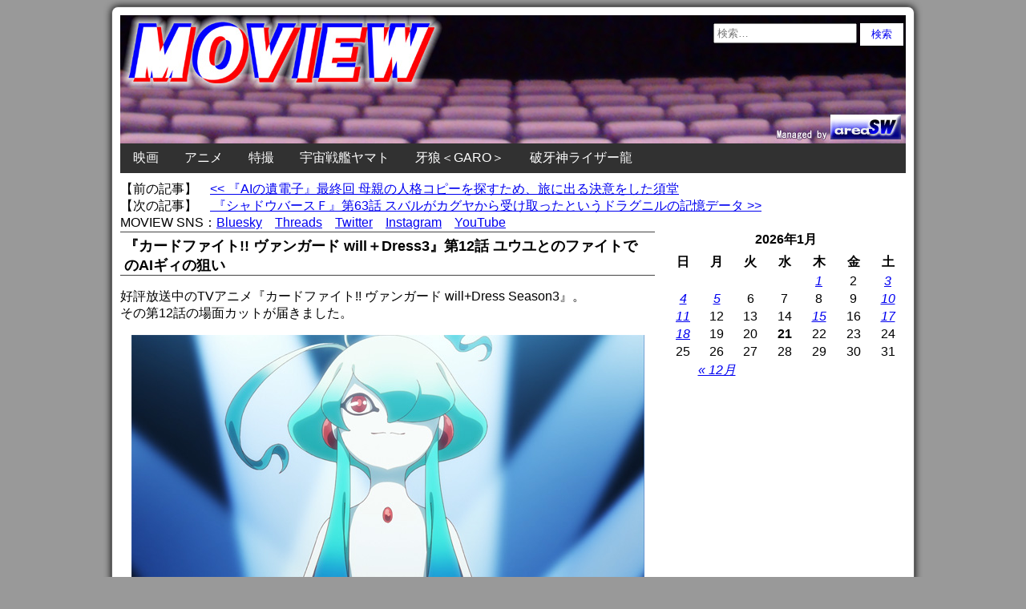

--- FILE ---
content_type: text/html; charset=UTF-8
request_url: https://www.moview.jp/959055488.html
body_size: 15480
content:
<!doctype html>
<html lang="ja"
	itemscope 
	itemtype="http://schema.org/Article" 
	prefix="og: http://ogp.me/ns#" >
<head>
<!-- Google tag (gtag.js) -->
<script async src="https://www.googletagmanager.com/gtag/js?id=G-J843V9DE9L"></script>

        <meta charset = "UTF-8" />
<link type="text/css" media="all" href="https://www.moview.jp/wp-content/cache/autoptimize/autoptimize_36e0f4baf6690c46fd8ccbeb4f9e1d6e.php" rel="stylesheet" /><title>『カードファイト!! ヴァンガード will＋Dress3』第12話 ユウユとのファイトでのAIギィの狙い</title>
<meta http-equiv="x-dns-prefetch-control" content="on">
<link rel="dns-prefetch" href="//oauth.googleusercontent.com">
<link rel="dns-prefetch" href="//ssl.gstatic.com">
<link rel="dns-prefetch" href="//accounts.google.com">
<link rel="dns-prefetch" href="//apis.google.com">
<link rel="dns-prefetch" href="//www.google-analytics.com">
<link rel="dns-prefetch" href="//pagead2.googlesyndication.com">
<link rel="dns-prefetch" href="//googleads.g.doubleclick.net">
<link rel="dns-prefetch" href="//www.gstatic.com">
<link rel="dns-prefetch" href="//fonts.googleapis.com">
<link rel="dns-prefetch" href="//tpc.googlesyndication.com">
<link rel="dns-prefetch" href="//www.googletagmanager.com">
<link rel="dns-prefetch" href="//ajax.googleapis.com">
<link rel="dns-prefetch" href="//px.a8.net">

<!-- All in One SEO Pack 2.3.4.2 by Michael Torbert of Semper Fi Web Designob_start_detected [-1,-1] -->
<link rel="author" href="https://plus.google.com/+MoviewJp/" />
<meta name="description" itemprop="description" content="好評放送中のTVアニメ『カードファイト!! ヴァンガード will+Dress Season3』。 その第12話の場面カットが届きました。 ●#12「真の最強のその先を」 魄" />

<meta name="keywords" itemprop="keywords" content="2023年のアニメニュース,アニメニュース" />

<script type="application/ld+json">
{ "@context" : "http://schema.org",
  "@type" : "Person",
  "name" : "Manabu Shimizu",
  "sameAs" : ["https://twitter.com/moviewjp","https://www.threads.net/@moviewjp","https://bsky.app/profile/moview.jp","https://www.instagram.com/moviewjp/","https://www.youtube.com/c/MoviewJpAnime","https://www.moview.jp/privacypolicy"] 
}
</script>
<link rel="canonical" href="https://www.moview.jp/959055488.html" />
<meta property="og:title" content="『カードファイト!! ヴァンガード will＋Dress3』第12話 ユウユとのファイトでのAIギィの狙い" />
<meta property="og:type" content="article" />
<meta property="og:url" content="https://www.moview.jp/959055488.html" />
<meta property="og:image" content="https://www.moview.jp/wp-content/uploads/2023/09/vanguard-wd3-12-1.jpg" />
<meta property="og:site_name" content="MOVIEW｜映画・アニメ・特撮" />
<meta property="fb:admins" content="100001375925874" />
<meta property="og:description" content="好評放送中のTVアニメ『カードファイト!! ヴァンガード will+Dress Season3』。 その第12話の場面カットが届きました。 #12「真の最強のその先を」 魄山麓決戦、最終戦。ユウユとファイトするAIギィが狙うのは完全勝利だけではない。" />
<meta property="article:published_time" content="2023-09-29T20:00:16Z" />
<meta property="article:modified_time" content="2023-09-29T19:14:42Z" />
<meta name="twitter:card" content="summary_large_image" />
<meta name="twitter:site" content="@moviewjp" />
<meta name="twitter:domain" content="moviewjp" />
<meta name="twitter:title" content="『カードファイト!! ヴァンガード will＋Dress3』第12話 ユウユとのファイトでのAIギィの狙い" />
<meta name="twitter:description" content="好評放送中のTVアニメ『カードファイト!! ヴァンガード will+Dress Season3』。 その第12話の場面カットが届きました。 #12「真の最強のその先を」 魄山麓決戦、最終戦。ユウユとファイトするAIギィが狙うのは完全勝利だけではない。" />
<meta name="twitter:image" content="https://www.moview.jp/wp-content/uploads/2023/09/vanguard-wd3-12-1.jpg" />
<meta itemprop="image" content="https://www.moview.jp/wp-content/uploads/2023/09/vanguard-wd3-12-1.jpg" />
			<script>
			(function(i,s,o,g,r,a,m){i['GoogleAnalyticsObject']=r;i[r]=i[r]||function(){
			(i[r].q=i[r].q||[]).push(arguments)},i[r].l=1*new Date();a=s.createElement(o),
			m=s.getElementsByTagName(o)[0];a.async=1;a.src=g;m.parentNode.insertBefore(a,m)
			})(window,document,'script','//www.google-analytics.com/analytics.js','ga');

			ga('create', 'UA-46336640-2', { 'cookieDomain': 'www.moview.jp' } );
			ga('require', 'displayfeatures');
			ga('require', 'linkid', 'linkid.js');
			ga('set', 'anonymizeIp', true);
			ga('send', 'pageview');
			</script>
		
<!-- /all in one seo pack -->
	
  




<script type='text/javascript' src='//ajax.googleapis.com/ajax/libs/jquery/1.9.1/jquery.min.js'></script>
<link rel="EditURI" type="application/rsd+xml" title="RSD" href="https://www.moview.jp/xmlrpc.php?rsd" />
<link rel="wlwmanifest" type="application/wlwmanifest+xml" href="https://www.moview.jp/wp-includes/wlwmanifest.xml" /> 
<meta name="generator" content="WordPress 4.1.41" />
<link rel='shortlink' href='https://www.moview.jp/?p=959055488' />
	
					<!-- WordPress Popular Posts v3.3.3 -->
				
				<!-- End WordPress Popular Posts v3.3.3 -->
					
<link rel="alternate" type="application/rss+xml" title="RSS" href="https://www.moview.jp/feed" /> 
<meta name="viewport" content="width=device-width,initial-scale=1" >
<meta name="verify-v1" content="bR2J9oXmpP1UCPa9pfVJohkkdRrtnYjkh6IW4FdFKQ4=" />
<meta itemprop="datePublished" content="2023-09-29T20:00:16+09:00" />
<link rel="shortcut icon" href="https://www.moview.jp/moview.ico">
    </head>
    <body class="single single-post postid-959055488 single-format-standard">
        <section id = "container" class = "cf">
            <header class = "site-header">
				<div class = "header-search">
					<form role="search" method="get" class="search-form" action="https://www.moview.jp/">
				<label>
					<span class="screen-reader-text">検索:</span>
					<input type="search" class="search-field" placeholder="検索&hellip;" value="" name="s" title="検索:" />
				</label>
				<input type="submit" class="search-submit" value="検索" />
			</form>				</div>
                    <div class=”site-title”><a href="https://www.moview.jp/"><img src = "https://www.moview.jp/wp-content/themes/azul-silver/images/header-image.jpg" class = "header-image" width = "980" height = "160" alt="MOVIEW｜映画・アニメ・特撮" /></a></div>
                                </header>
            <nav class = "primary-navigation cf">
                    <ul class = "primary-navigation"><li id="menu-item-958919795" class="menu-item menu-item-type-taxonomy menu-item-object-category menu-item-958919795"><a href="https://www.moview.jp/movie">映画</a></li>
<li id="menu-item-958919796" class="menu-item menu-item-type-taxonomy menu-item-object-category current-post-ancestor current-menu-parent current-post-parent menu-item-has-children menu-item-958919796"><a href="https://www.moview.jp/anime">アニメ</a>
<ul class="sub-menu">
	<li id="menu-item-959097270" class="menu-item menu-item-type-post_type menu-item-object-page menu-item-959097270"><a href="https://www.moview.jp/anime/2027q2">2027年4月 春のアニメ新番組</a></li>
	<li id="menu-item-959097269" class="menu-item menu-item-type-post_type menu-item-object-page menu-item-959097269"><a href="https://www.moview.jp/anime/2026q4">2026年10月 秋のアニメ新番組</a></li>
	<li id="menu-item-959098471" class="menu-item menu-item-type-post_type menu-item-object-page menu-item-959098471"><a href="https://www.moview.jp/anime/2026q3">2026年7月 夏のアニメ新番組</a></li>
	<li id="menu-item-959092885" class="menu-item menu-item-type-post_type menu-item-object-page menu-item-959092885"><a href="https://www.moview.jp/anime/2026q2">2026年4月 春のアニメ新番組</a></li>
	<li id="menu-item-959086146" class="menu-item menu-item-type-post_type menu-item-object-page menu-item-959086146"><a href="https://www.moview.jp/anime/2026q1">2026年1月 冬のアニメ新番組</a></li>
	<li id="menu-item-959081720" class="menu-item menu-item-type-post_type menu-item-object-page menu-item-959081720"><a href="https://www.moview.jp/anime/2025q4">2025年10月 秋のアニメ新番組</a></li>
	<li id="menu-item-959081760" class="menu-item menu-item-type-post_type menu-item-object-page menu-item-959081760"><a href="https://www.moview.jp/anime/2025q3">2025年7月 夏のアニメ新番組</a></li>
	<li id="menu-item-959075814" class="menu-item menu-item-type-post_type menu-item-object-page menu-item-959075814"><a href="https://www.moview.jp/anime/2025q2">2025年4月 春のアニメ新番組</a></li>
	<li id="menu-item-959073670" class="menu-item menu-item-type-post_type menu-item-object-page menu-item-959073670"><a href="https://www.moview.jp/anime/2025q1">2025年1月 冬のアニメ新番組</a></li>
	<li id="menu-item-959059885" class="menu-item menu-item-type-post_type menu-item-object-page menu-item-959059885"><a href="https://www.moview.jp/anime/2024q4">2024年10月 秋のアニメ新番組</a></li>
	<li id="menu-item-959065387" class="menu-item menu-item-type-post_type menu-item-object-page menu-item-959065387"><a href="https://www.moview.jp/anime/2024q3">2024年7月 夏のアニメ新番組</a></li>
	<li id="menu-item-959044666" class="menu-item menu-item-type-post_type menu-item-object-page menu-item-959044666"><a href="https://www.moview.jp/anime/2024q2">2024年4月 春のアニメ新番組</a></li>
	<li id="menu-item-959051249" class="menu-item menu-item-type-post_type menu-item-object-page menu-item-959051249"><a href="https://www.moview.jp/anime/2024q1">2024年1月 冬のアニメ新番組</a></li>
	<li id="menu-item-959037954" class="menu-item menu-item-type-post_type menu-item-object-page menu-item-959037954"><a href="https://www.moview.jp/anime/2023q4">2023年10月 秋のアニメ新番組</a></li>
	<li id="menu-item-959041238" class="menu-item menu-item-type-post_type menu-item-object-page menu-item-959041238"><a href="https://www.moview.jp/anime/2023q3">2023年7月 夏のアニメ新番組</a></li>
	<li id="menu-item-959034406" class="menu-item menu-item-type-post_type menu-item-object-page menu-item-959034406"><a href="https://www.moview.jp/anime/2023q2">2023年4月 春のアニメ新番組</a></li>
	<li id="menu-item-959024459" class="menu-item menu-item-type-post_type menu-item-object-page menu-item-959024459"><a href="https://www.moview.jp/anime/2023q1">2023年1月 冬のアニメ新番組</a></li>
	<li id="menu-item-959022480" class="menu-item menu-item-type-post_type menu-item-object-page menu-item-959022480"><a href="https://www.moview.jp/anime/2022q4">2022年10月 秋のアニメ新番組</a></li>
	<li id="menu-item-959022724" class="menu-item menu-item-type-post_type menu-item-object-page menu-item-959022724"><a href="https://www.moview.jp/anime/2022q3">2022年7月 夏のアニメ新番組</a></li>
	<li id="menu-item-959018112" class="menu-item menu-item-type-post_type menu-item-object-page menu-item-959018112"><a href="https://www.moview.jp/anime/2022q2">2022年4月 春のアニメ新番組</a></li>
	<li id="menu-item-959013732" class="menu-item menu-item-type-post_type menu-item-object-page menu-item-959013732"><a href="https://www.moview.jp/anime/2022q1">2022年1月 冬のアニメ新番組</a></li>
	<li id="menu-item-959012622" class="menu-item menu-item-type-post_type menu-item-object-page menu-item-959012622"><a href="https://www.moview.jp/anime/2021q4">2021年10月 秋のアニメ新番組</a></li>
	<li id="menu-item-959004176" class="menu-item menu-item-type-post_type menu-item-object-page menu-item-959004176"><a href="https://www.moview.jp/anime/2021q3">2021年7月 夏のアニメ新番組</a></li>
	<li id="menu-item-959001241" class="menu-item menu-item-type-post_type menu-item-object-page menu-item-959001241"><a href="https://www.moview.jp/anime/2021q2">2021年4月 春のアニメ新番組</a></li>
	<li id="menu-item-959001116" class="menu-item menu-item-type-post_type menu-item-object-page menu-item-959001116"><a href="https://www.moview.jp/anime/2021q1">2021年1月 冬のアニメ新番組</a></li>
	<li id="menu-item-958998730" class="menu-item menu-item-type-post_type menu-item-object-page menu-item-958998730"><a href="https://www.moview.jp/anime/2020q4">2020年10月 秋のアニメ新番組</a></li>
	<li id="menu-item-958993566" class="menu-item menu-item-type-post_type menu-item-object-page menu-item-958993566"><a href="https://www.moview.jp/anime/2020q3">2020年7月 夏のアニメ新番組</a></li>
	<li id="menu-item-958990300" class="menu-item menu-item-type-post_type menu-item-object-page menu-item-958990300"><a href="https://www.moview.jp/anime/2020q2">2020年4月 春のアニメ新番組</a></li>
	<li id="menu-item-958988205" class="menu-item menu-item-type-post_type menu-item-object-page menu-item-958988205"><a href="https://www.moview.jp/anime/2020q1">2020年1月 冬のアニメ新番組</a></li>
	<li id="menu-item-958974647" class="menu-item menu-item-type-post_type menu-item-object-page menu-item-958974647"><a href="https://www.moview.jp/anime/2019q4">2019年10月 秋のアニメ新番組</a></li>
	<li id="menu-item-958980786" class="menu-item menu-item-type-post_type menu-item-object-page menu-item-958980786"><a href="https://www.moview.jp/anime/2019q3">2019年7月 夏のアニメ新番組</a></li>
	<li id="menu-item-958977271" class="menu-item menu-item-type-post_type menu-item-object-page menu-item-958977271"><a href="https://www.moview.jp/anime/2019q2">2019年4月 春のアニメ新番組</a></li>
	<li id="menu-item-958974648" class="menu-item menu-item-type-post_type menu-item-object-page menu-item-958974648"><a href="https://www.moview.jp/anime/2019q1">2019年1月 冬のアニメ新番組</a></li>
	<li id="menu-item-958968065" class="menu-item menu-item-type-post_type menu-item-object-page menu-item-958968065"><a href="https://www.moview.jp/anime/2018q4">2018年10月 秋のアニメ新番組</a></li>
	<li id="menu-item-958966287" class="menu-item menu-item-type-post_type menu-item-object-page menu-item-958966287"><a href="https://www.moview.jp/anime/2018q3">2018年7月 夏のアニメ新番組</a></li>
	<li id="menu-item-958963549" class="menu-item menu-item-type-post_type menu-item-object-page menu-item-958963549"><a href="https://www.moview.jp/anime/2018q2">2018年4月 春のアニメ新番組</a></li>
	<li id="menu-item-958955110" class="menu-item menu-item-type-post_type menu-item-object-page menu-item-958955110"><a href="https://www.moview.jp/anime/2018q1">2018年1月 冬のアニメ新番組</a></li>
	<li id="menu-item-958955823" class="menu-item menu-item-type-post_type menu-item-object-page menu-item-958955823"><a href="https://www.moview.jp/anime/2017q4">2017年10月 秋のアニメ新番組</a></li>
	<li id="menu-item-958955518" class="menu-item menu-item-type-post_type menu-item-object-page menu-item-958955518"><a href="https://www.moview.jp/anime/2017q3">2017年7月 夏のアニメ新番組</a></li>
	<li id="menu-item-958944238" class="menu-item menu-item-type-post_type menu-item-object-page menu-item-958944238"><a href="https://www.moview.jp/anime/2017q2">2017年4月 春のアニメ新番組</a></li>
	<li id="menu-item-958947123" class="menu-item menu-item-type-post_type menu-item-object-page menu-item-958947123"><a href="https://www.moview.jp/anime/2017q1">2017年1月 冬のアニメ新番組</a></li>
	<li id="menu-item-958940952" class="menu-item menu-item-type-post_type menu-item-object-page menu-item-958940952"><a href="https://www.moview.jp/anime/2016q4">2016年10月 秋のアニメ新番組</a></li>
	<li id="menu-item-958936176" class="menu-item menu-item-type-post_type menu-item-object-page menu-item-958936176"><a href="https://www.moview.jp/anime/2016q3">2016年7月 夏のアニメ新番組</a></li>
	<li id="menu-item-958931058" class="menu-item menu-item-type-post_type menu-item-object-page menu-item-958931058"><a href="https://www.moview.jp/anime/2016q2">2016年4月 春のアニメ新番組</a></li>
	<li id="menu-item-958931190" class="menu-item menu-item-type-post_type menu-item-object-page menu-item-958931190"><a href="https://www.moview.jp/anime/2016q1">2016年1月 冬のアニメ新番組</a></li>
	<li id="menu-item-958919829" class="menu-item menu-item-type-post_type menu-item-object-page menu-item-958919829"><a href="https://www.moview.jp/anime/2015q4">2015年10月 秋のアニメ新番組</a></li>
	<li id="menu-item-958919830" class="menu-item menu-item-type-post_type menu-item-object-page menu-item-958919830"><a href="https://www.moview.jp/anime/2015q3">2015年7月 夏のアニメ新番組</a></li>
	<li id="menu-item-958919831" class="menu-item menu-item-type-post_type menu-item-object-page menu-item-958919831"><a href="https://www.moview.jp/anime/2015q2">2015年4月 春のアニメ新番組</a></li>
	<li id="menu-item-958919832" class="menu-item menu-item-type-post_type menu-item-object-page menu-item-958919832"><a href="https://www.moview.jp/anime/2015q1">2015年1月 冬のアニメ新番組</a></li>
	<li id="menu-item-958919833" class="menu-item menu-item-type-post_type menu-item-object-page menu-item-958919833"><a href="https://www.moview.jp/anime/2014q4">2014年10月 秋のアニメ新番組</a></li>
	<li id="menu-item-958919834" class="menu-item menu-item-type-post_type menu-item-object-page menu-item-958919834"><a href="https://www.moview.jp/anime/2014q3">2014年7月 夏のアニメ新番組</a></li>
	<li id="menu-item-958919835" class="menu-item menu-item-type-post_type menu-item-object-page menu-item-958919835"><a href="https://www.moview.jp/anime/2014q2">2014年4月 春のアニメ新番組</a></li>
	<li id="menu-item-958919836" class="menu-item menu-item-type-post_type menu-item-object-page menu-item-958919836"><a href="https://www.moview.jp/anime/2014q1">2014年1月 冬のアニメ新番組</a></li>
	<li id="menu-item-958919837" class="menu-item menu-item-type-post_type menu-item-object-page menu-item-958919837"><a href="https://www.moview.jp/anime/2013q4">2013年10月 秋のアニメ新番組</a></li>
	<li id="menu-item-958919838" class="menu-item menu-item-type-post_type menu-item-object-page menu-item-958919838"><a href="https://www.moview.jp/anime/2013q3">2013年7月 夏のアニメ新番組</a></li>
	<li id="menu-item-958919839" class="menu-item menu-item-type-post_type menu-item-object-page menu-item-958919839"><a href="https://www.moview.jp/anime/2013q2">2013年4月 春のアニメ新番組</a></li>
	<li id="menu-item-958919800" class="menu-item menu-item-type-post_type menu-item-object-page menu-item-958919800"><a href="https://www.moview.jp/anime/2013q1">2013年1月 冬のアニメ新番組</a></li>
</ul>
</li>
<li id="menu-item-958919797" class="menu-item menu-item-type-taxonomy menu-item-object-category menu-item-958919797"><a href="https://www.moview.jp/tokusatsu">特撮</a></li>
<li id="menu-item-958919842" class="menu-item menu-item-type-post_type menu-item-object-page menu-item-958919842"><a href="https://www.moview.jp/anime/yamato">宇宙戦艦ヤマト</a></li>
<li id="menu-item-958919890" class="menu-item menu-item-type-post_type menu-item-object-page menu-item-958919890"><a href="https://www.moview.jp/garo">牙狼＜GARO＞</a></li>
<li id="menu-item-958919847" class="menu-item menu-item-type-post_type menu-item-object-page menu-item-958919847"><a href="https://www.moview.jp/ryuproject">破牙神ライザー龍</a></li>
</ul>			</nav>
<script type="application/ld+json">
{
"@context": "http://schema.org",
"@type": "NewsArticle",
"mainEntityOfPage":{
"@type":"WebPage",
"@id":"https://www.moview.jp/959055488.html"
},
"headline": "『カードファイト!! ヴァンガード will＋Dress3』第12話 ユウユとのファイトでのAIギィの狙い",
"image": {
"@type": "ImageObject",
"url": "https://www.moview.jp/wp-content/uploads/2023/09/vanguard-wd3-12-1.jpg",
"height": 360,
"width": 640},
"datePublished": "2023-09-29T20:00:16+0900",
"dateModified": "2023-09-29T19:14:42+0900",
"author": {
"@type": "Person",
"name": "MOVIEW"
},
"publisher": {
"@type": "Organization",
"name": "MOVIEW｜映画・アニメ・特撮",
"logo": {
"@type": "ImageObject",
"url": "https://www.moview.jp/wp-content/uploads/2017/11/logo.png",
"width": 299,
"height": 60
}
},
"description": ""
}
</script>
<div class="previous">【前の記事】　<a href="https://www.moview.jp/959055479.html" rel="prev"><< 『AIの遺電子』最終回 母親の人格コピーを探すため、旅に出る決意をした須堂</a></div>
<div class="next">【次の記事】　<a href="https://www.moview.jp/959055493.html" rel="next"> 『シャドウバースＦ』第63話 スバルがカグヤから受け取ったというドラグニルの記憶データ >></a></div>
<table border="0" cellspacing="0" cellpadding="0" height="20"><tr><td align="left" cellpadding="baseline">MOVIEW SNS：<a href="https://bsky.app/profile/moview.jp" target="_blank">Bluesky</a>　<a href="https://www.threads.net/@moviewjp" target="_blank">Threads</a>　<a href="https://twitter.com/moviewjp" target="_blank">Twitter</a>　<a href="https://www.instagram.com/moviewjp/" target="_blank">Instagram</a>　<a href="https://www.youtube.com/c/MoviewJpAnime" target="_blank">YouTube</a></td></tr></table>
                        <section id = "site-content">
    <article id = "post-959055488" class="post-959055488 post type-post status-publish format-standard has-post-thumbnail hentry category-2023-anime category-anime">
        <h1 itemprop="headline" class = "entry-title">『カードファイト!! ヴァンガード will＋Dress3』第12話 ユウユとのファイトでのAIギィの狙い</h1>     
				<p>好評放送中のTVアニメ『カードファイト!! ヴァンガード will+Dress Season3』。<br />
その第12話の場面カットが届きました。</p>
<p><img src="https://www.moview.jp/wp-content/uploads/2023/09/vanguard-wd3-12-1.jpg" alt="カードファイト!! ヴァンガード will+Dress Season3" width="640" height="360" class="aligncenter size-full wp-image-959055491" /></p>
<p><span id="more-959055488"></span></p>
<p><strong>●#12「真の最強のその先を」</strong><br />
魄山麓決戦、最終戦。ユウユとファイトするAIギィが狙うのは完全勝利だけではない。開発者シンギが目指した究極の一戦を実現するための最後のデータだ。そして今、ギィが持つ龍樹デッキの真の力が目覚め始める。</p>
<p><img src="https://www.moview.jp/wp-content/uploads/2023/09/vanguard-wd3-12-2.jpg" alt="カードファイト!! ヴァンガード will+Dress Season3" width="640" height="360" class="aligncenter size-full wp-image-959055490" /></p>
<p><img src="https://www.moview.jp/wp-content/uploads/2023/09/vanguard-wd3-12-3.jpg" alt="カードファイト!! ヴァンガード will+Dress Season3" width="640" height="360" class="aligncenter size-full wp-image-959055489" /></p>
<p>公式サイト：<a href="https://anime.cf-vanguard.com/vgd/" target="_blank">https://anime.cf-vanguard.com/vgd/</a><br />
公式Twitter：<a href="https://twitter.com/cfvanguard_PR" target="_blank">@cfvanguard_PR</a></p>
<p>©VANGUARD will+Dress　Character Design ©2021-2023　CLAMP・ST</p>
<p>●次の記事もオススメ &#8212;&#8212;&#8212;&#8212;&#8212;&#8212;<br />
・<a href="https://www.moview.jp/959055251.html">『カードファイト!! ヴァンガード will＋Dress3』第11話 意外な展開を迎えるソフィーvsライカのファイト</a></p>
<p>・<a href="https://www.moview.jp/959054905.html">『カードファイト!! ヴァンガード will＋Dress3』第10話 ウララとハロナ、2人の意地と思いが激突する戦い</a></p>
<p><a rel="nofollow" href="https://www.moview.jp/?s=%E3%83%B4%E3%82%A1%E3%83%B3%E3%82%AC%E3%83%BC%E3%83%89">→『ヴァンガード』の記事を探す</a></p>
<p><a href="https://www.moview.jp/anime/2023q3">→2023年7月アニメ新番組特設ページ</a></p>
<p class="aligncenter" style="margin-top: 10px; margin-bottom: 10px;">
<table border="0" cellspacing="1" cellpadding="0" width="100%">
<tr><td align="center" valign="top" width="50%">
<script async src="https://pagead2.googlesyndication.com/pagead/js/adsbygoogle.js?client=ca-pub-7169427040833001"
     crossorigin="anonymous"></script>
<!-- moview300r -->
<ins class="adsbygoogle"
     style="display:inline-block;width:300px;height:250px"
     data-ad-client="ca-pub-7169427040833001"
     data-ad-slot="9156057309"></ins>
<script>
     (adsbygoogle = window.adsbygoogle || []).push({});
</script>
</td>
<td align="center" valign="top" width="50%">
<script async src="https://pagead2.googlesyndication.com/pagead/js/adsbygoogle.js?client=ca-pub-7169427040833001"
     crossorigin="anonymous"></script>
<!-- moview300r2 -->
<ins class="adsbygoogle"
     style="display:inline-block;width:320px;height:320px"
     data-ad-client="ca-pub-7169427040833001"
     data-ad-slot="3337525968"></ins>
<script>
     (adsbygoogle = window.adsbygoogle || []).push({});
</script>
</td></tr></table></p>
<div class="cate_popular side"><span style="margin-top:15px; font-size:16px">●最近1週間の人気記事</span>
<!-- WordPress Popular Posts Plugin v3.3.3 [PHP] [daily] [views] [custom] [PID] -->

<ul class="wpp-list">
<table ><tr><td><a href="https://www.moview.jp/anime/2024q2" title="2024年4月 春のアニメ新番組" target="_self"><img src="https://www.moview.jp/wp-content/uploads/wordpress-popular-posts/959044663-featured-90x90.jpg" width=90 height=90 title="2024年4月 春のアニメ新番組" alt="2024年4月 春のアニメ新番組" class="wpp-thumbnail wpp_cached_thumb wpp_featured" /></a></td><td><a href="https://www.moview.jp/anime/2024q2" title="2024年4月 春のアニメ新番組" class="wpp-post-title" target="_self">2024年4月 春のアニメ新番組</a></td></tr></table>
<table ><tr><td><a href="https://www.moview.jp/959000444.html" title="『恋する小惑星』第9話 みさが遠くの大学に行くことを知ったすず" target="_self"><img src="https://www.moview.jp/wp-content/uploads/wordpress-popular-posts/959000444-featured-90x90.jpg" width=90 height=90 title="『恋する小惑星』第9話 みさが遠くの大学に行くことを知ったすず" alt="『恋する小惑星』第9話 みさが遠くの大学に行くことを知ったすず" class="wpp-thumbnail wpp_cached_thumb wpp_featured" /></a></td><td><a href="https://www.moview.jp/959000444.html" title="『恋する小惑星』第9話 みさが遠くの大学に行くことを知ったすず" class="wpp-post-title" target="_self">『恋する小惑星』第9話 みさが遠くの大学に行くことを知ったすず</a></td></tr></table>
<table ><tr><td><a href="https://www.moview.jp/86275942.html" title="アカデミー賞9部門ノミネート『それでも夜は明ける』予告編解禁" target="_self"><img src="https://www.moview.jp/wp-content/uploads/wordpress-popular-posts/86275942-featured-90x90.jpg" width=90 height=90 title="アカデミー賞9部門ノミネート『それでも夜は明ける』予告編解禁" alt="アカデミー賞9部門ノミネート『それでも夜は明ける』予告編解禁" class="wpp-thumbnail wpp_cached_thumb wpp_featured" /></a></td><td><a href="https://www.moview.jp/86275942.html" title="アカデミー賞9部門ノミネート『それでも夜は明ける』予告編解禁" class="wpp-post-title" target="_self">アカデミー賞9部門ノミネート『それでも夜は明ける』予告編解禁</a></td></tr></table>
<table ><tr><td><a href="https://www.moview.jp/83162734.html" title="『赤×ピンク』芳賀優里亜のラブシーン公開・禁断の予告編解禁！" target="_self"><img src="https://www.moview.jp/wp-content/uploads/wordpress-popular-posts/83162734-featured-90x90.jpg" width=90 height=90 title="『赤×ピンク』芳賀優里亜のラブシーン公開・禁断の予告編解禁！" alt="『赤×ピンク』芳賀優里亜のラブシーン公開・禁断の予告編解禁！" class="wpp-thumbnail wpp_cached_thumb wpp_featured" /></a></td><td><a href="https://www.moview.jp/83162734.html" title="『赤×ピンク』芳賀優里亜のラブシーン公開・禁断の予告編解禁！" class="wpp-post-title" target="_self">『赤×ピンク』芳賀優里亜のラブシーン公開・禁断の予告編解禁！</a></td></tr></table>
<table ><tr><td><a href="https://www.moview.jp/959008913.html" title="『土下座で頼んでみた』第13話 刺されて死に、異世界に転生した土下 座" target="_self"><img src="https://www.moview.jp/wp-content/uploads/wordpress-popular-posts/959008913-featured-90x90.jpg" width=90 height=90 title="『土下座で頼んでみた』第13話 刺されて死に、異世界に転生した土下 座" alt="『土下座で頼んでみた』第13話 刺されて死に、異世界に転生した土下 座" class="wpp-thumbnail wpp_cached_thumb wpp_featured" /></a></td><td><a href="https://www.moview.jp/959008913.html" title="『土下座で頼んでみた』第13話 刺されて死に、異世界に転生した土下 座" class="wpp-post-title" target="_self">『土下座で頼んでみた』第13話 刺されて死に、異世界に転生した土下 座</a></td></tr></table>
<table ><tr><td><a href="https://www.moview.jp/959098610.html" title="仮面ライダー生誕55周年となる2026年、「仮面ライダームービープロジェクト」カウントダウン進行中！" target="_self"><img src="https://www.moview.jp/wp-content/uploads/wordpress-popular-posts/959098610-featured-90x90.jpg" width=90 height=90 title="仮面ライダー生誕55周年となる2026年、「仮面ライダームービープロジェクト」カウントダウン進行中！" alt="仮面ライダー生誕55周年となる2026年、「仮面ライダームービープロジェクト」カウントダウン進行中！" class="wpp-thumbnail wpp_cached_thumb wpp_featured" /></a></td><td><a href="https://www.moview.jp/959098610.html" title="仮面ライダー生誕55周年となる2026年、「仮面ライダームービープロジェクト」カウントダウン進行中！" class="wpp-post-title" target="_self">仮面ライダー生誕55周年となる2026年、「仮面ライダームービープロジェクト」カウントダウン進行中！</a></td></tr></table>
<table ><tr><td><a href="https://www.moview.jp/959098671.html" title="「超英雄祭 2026」松崎しげるさん、May&#8217;nさんが参戦！　配信チケット販売開始！　過去公演映像公開！" target="_self"><img src="https://www.moview.jp/wp-content/uploads/wordpress-popular-posts/959098671-featured-90x90.jpg" width=90 height=90 title="「超英雄祭 2026」松崎しげるさん、May&#8217;nさんが参戦！　配信チケット販売開始！　過去公演映像公開！" alt="「超英雄祭 2026」松崎しげるさん、May&#8217;nさんが参戦！　配信チケット販売開始！　過去公演映像公開！" class="wpp-thumbnail wpp_cached_thumb wpp_featured" /></a></td><td><a href="https://www.moview.jp/959098671.html" title="「超英雄祭 2026」松崎しげるさん、May&#8217;nさんが参戦！　配信チケット販売開始！　過去公演映像公開！" class="wpp-post-title" target="_self">「超英雄祭 2026」松崎しげるさん、May&#8217;nさんが参戦！　配信チケット販売開始！　過去公演映像公開！</a></td></tr></table>
<table ><tr><td><a href="https://www.moview.jp/114737478.html" title="なんでアギラなんですかね？　カプセル怪獣ではマニアックですよね。" target="_self"><img src="https://www.moview.jp/wp-content/uploads/wordpress-popular-posts/114737478-featured-90x90.jpg" width=90 height=90 title="なんでアギラなんですかね？　カプセル怪獣ではマニアックですよね。" alt="なんでアギラなんですかね？　カプセル怪獣ではマニアックですよね。" class="wpp-thumbnail wpp_cached_thumb wpp_featured" /></a></td><td><a href="https://www.moview.jp/114737478.html" title="なんでアギラなんですかね？　カプセル怪獣ではマニアックですよね。" class="wpp-post-title" target="_self">なんでアギラなんですかね？　カプセル怪獣ではマニアックですよね。</a></td></tr></table>
<table ><tr><td><a href="https://www.moview.jp/anime/2020q2" title="2020年4月 春のアニメ新番組" target="_self"><img src="https://www.moview.jp/wp-content/uploads/wordpress-popular-posts/958990297-featured-90x90.jpg" width=90 height=90 title="2020年4月 春のアニメ新番組" alt="2020年4月 春のアニメ新番組" class="wpp-thumbnail wpp_cached_thumb wpp_featured" /></a></td><td><a href="https://www.moview.jp/anime/2020q2" title="2020年4月 春のアニメ新番組" class="wpp-post-title" target="_self">2020年4月 春のアニメ新番組</a></td></tr></table>
<table ><tr><td><a href="https://www.moview.jp/anime/2023q4" title="2023年10月 秋のアニメ新番組" target="_self"><img src="https://www.moview.jp/wp-content/uploads/wordpress-popular-posts/959037952-featured-90x90.jpg" width=90 height=90 title="2023年10月 秋のアニメ新番組" alt="2023年10月 秋のアニメ新番組" class="wpp-thumbnail wpp_cached_thumb wpp_featured" /></a></td><td><a href="https://www.moview.jp/anime/2023q4" title="2023年10月 秋のアニメ新番組" class="wpp-post-title" target="_self">2023年10月 秋のアニメ新番組</a></td></tr></table>

</ul>

<!-- End WordPress Popular Posts Plugin v3.3.3 -->
</div>
<div class="previous">【前の記事】　<a href="https://www.moview.jp/959055479.html" rel="prev"><< 『AIの遺電子』最終回 母親の人格コピーを探すため、旅に出る決意をした須堂</a></div>
<div class="next">【次の記事】　<a href="https://www.moview.jp/959055493.html" rel="next"> 『シャドウバースＦ』第63話 スバルがカグヤから受け取ったというドラグニルの記憶データ >></a></div>
			<small class = "metadata-posted-in"><i class = "fa fa-archive"></i> <a href="https://www.moview.jp/2023-anime" rel="category tag">2023年のアニメニュース</a>, <a href="https://www.moview.jp/anime" rel="category tag">アニメニュース</a></small>
			<small class = "metadata-posted-on"><i class="fa fa-calendar"></i>&nbsp;&nbsp;<span class="entry-date date updated">2023/09/29 20:00</span> &nbsp;&nbsp;&nbsp; <i class = "fa fa-user"></i>&nbsp;&nbsp;<span class="vcard author"><span itemprop="author" itemscope itemtype="http://schema.org/Person" class="fn"><span itemprop="name">MOVIEW</span></span></small>
    </article>
</section>
<section id = "site-sidebar">
    <aside>
        <li id = "calendar-3 class = "calendar-3"><div id="calendar_wrap"><table id="wp-calendar">
	<caption>2026年1月</caption>
	<thead>
	<tr>
		<th scope="col" title="日曜日">日</th>
		<th scope="col" title="月曜日">月</th>
		<th scope="col" title="火曜日">火</th>
		<th scope="col" title="水曜日">水</th>
		<th scope="col" title="木曜日">木</th>
		<th scope="col" title="金曜日">金</th>
		<th scope="col" title="土曜日">土</th>
	</tr>
	</thead>

	<tfoot>
	<tr>
		<td colspan="3" id="prev"><a href="https://www.moview.jp/date/2025/12">&laquo; 12月</a></td>
		<td class="pad">&nbsp;</td>
		<td colspan="3" id="next" class="pad">&nbsp;</td>
	</tr>
	</tfoot>

	<tbody>
	<tr>
		<td colspan="4" class="pad">&nbsp;</td><td><a href="https://www.moview.jp/date/2026/01/01" title="真アギト元年≒2026年、仮面ライダーアギト25周年記念「真アギト展」開催決定！　超ティザービジュアル＆特報解禁
『時々ボソッとロシア語でデレる隣のアーリャさん』描き下ろしお正月ビジュアル公開！　年賀状プレゼント実施
『Re:ゼロから始める異世界生活』TVアニメ10周年プロジェクト始動！　特設ティザーサイトがオープン
『らんま1/2』録り下ろしスペシャルボイスドラマ「天道家のお正月」を公開！
『魔法科高校の劣等生』より新年の挨拶スペシャル映像2026年Ver.が公開！
『新劇場版 銀魂 -吉原大炎上-』万事屋キャストから新年の挨拶、映画公開に向けて“今年の抱負”を動画で発表
YouTubeでアニメを見て能登半島復興を応援！　上田麗奈さん、高野麻里佳さん、能登麻美子さんが出演！">1</a></td><td>2</td><td><a href="https://www.moview.jp/date/2026/01/03" title="『魔法少女リリカルなのは EGBV』メインキャストに橘 杏咲さん、日高里菜さん、結川あさきさん。7月放送開始が決定
『名探偵コナン』歴代OP＆ED全133曲の映像を一挙公開！　「キッドVS白馬 青の玉座（アズール・スローン）」アニメ放送決定！
『勇者刑に処す』第1話 聖騎士団から盗んだ大きな棺に眠っていた対魔王兵器《女神》
『多聞くん今どっち！？』第1話 大人気アイドル・福原多聞への推し活のためにバイトする木下うたげ
『コウペンちゃん』2026年初回は新春スペシャル放送！　特番内で第40話も放送">3</a></td>
	</tr>
	<tr>
		<td><a href="https://www.moview.jp/date/2026/01/04" title="2026年 冬アニメ　ノンクレジットオープニング／エンディング集（1月18日更新）
『コウペンちゃん』第40話ゲストの花守ゆみりさん＆豊崎愛生さんが軽快でかわいい漫才を披露
『魔術師クノンは見えている』第1話 生まれながら目が見えない侯爵家の次男クノン・グリオン
『最終楽章 響け！ユーフォニアム 前編』主題歌はTRUEが引き続き担当。ムビチケ第二弾は1月9日発売
『勇者パーティを追い出された器用貧乏』第1話 迷宮で仲間に置き去りにされた少女・ソフィアと遭遇するオルン
『拷問バイトくんの日常』第1話 人手不足で困っていたところにやってきた新人、ミケとヒュー
『有栖川煉ってホントは女なんだよね。』第1話 ドアの前で恭平を待っていたイトコの有栖川煉
『イチゴ哀歌』第1話 親の留守中に男を部屋に上げてはコトに及ぶ、親の再婚でできた義妹の藍花">4</a></td><td><a href="https://www.moview.jp/date/2026/01/05" title="『北斗の拳 拳王軍ザコたちの挽歌』第1話 一般人のノブが就職したのは拳王軍
『ヴィジランテ』第14話 大阪のご当地アイドル「カニ子」こと蟹屋敷モニカと出会うコーイチとポップ
『ゴールデンカムイ 最終章』第1話 杉元たちが食事中の洋食店に押し入る牛山、そして土方もッ!!
『幼馴染とはラブコメにならない』第1話 えーゆーの可愛すぎる2人の幼馴染「しお」と「あかり」
『綺麗にしてもらえますか。』第1話 店主の金目綿花奈の丁寧な仕事ぶりが評判のキンメクリーニング">5</a></td><td>6</td><td>7</td><td>8</td><td>9</td><td><a href="https://www.moview.jp/date/2026/01/10" title="ゴジラ最新作『ゴジラ-0.0』の公開は“ゴジラの日”11月3日に決定！　北米でも11月6日に公開！">10</a></td>
	</tr>
	<tr>
		<td><a href="https://www.moview.jp/date/2026/01/11" title="「キミとアイドルプリキュア♪感謝祭」に『名探偵プリキュア！』の出演が決定！　配信チケット発売開始
仮面ライダー生誕55周年となる2026年、「仮面ライダームービープロジェクト」カウントダウン進行中！
『ナンバーワン戦隊ゴジュウジャー』最終回をキャストと一緒にシアターGロッソで鑑賞！　ハイタッチ会も実施！
セイントゴジュウウルフ登場！『ナンバーワン戦隊ゴジュウジャーVSブンブンジャー』特報解禁
『ナンバーワン戦隊ゴジュウジャー』ファイナルライブツアー、2年振りの広島会場を含む全国9都市で開催！
『うるわしの宵の月』第1話 女子ながら「王子」と呼ばれる宵と「王子」と呼ばれる先輩の琥珀の出会い">11</a></td><td>12</td><td>13</td><td>14</td><td><a href="https://www.moview.jp/date/2026/01/15" title="完全新作『装甲騎兵ボトムズ 灰色の魔女』2026年に展開、監督は押井 守さんが担当！　「サンライズ50周年」プロジェクト始動！">15</a></td><td>16</td><td><a href="https://www.moview.jp/date/2026/01/17" title="仮面ライダー生誕55周年「仮面ライダームービープロジェクト」制作候補は11作品！　サブタイトル解禁！">17</a></td>
	</tr>
	<tr>
		<td><a href="https://www.moview.jp/date/2026/01/18" title="「超英雄祭 2026」松崎しげるさん、May&#8217;nさんが参戦！　配信チケット販売開始！　過去公演映像公開！">18</a></td><td>19</td><td>20</td><td id="today">21</td><td>22</td><td>23</td><td>24</td>
	</tr>
	<tr>
		<td>25</td><td>26</td><td>27</td><td>28</td><td>29</td><td>30</td><td>31</td>
	</tr>
	</tbody>
	</table></div></li><li id = "text-3 class = "text-3">			<div class="textwidget"><script async src="https://pagead2.googlesyndication.com/pagead/js/adsbygoogle.js?client=ca-pub-7169427040833001"
     crossorigin="anonymous"></script>
<!-- moview300 -->
<ins class="adsbygoogle"
     style="display:block"
     data-ad-client="ca-pub-7169427040833001"
     data-ad-slot="5193713176"
     data-ad-format="auto"
     data-full-width-responsive="true"></ins>
<script>
     (adsbygoogle = window.adsbygoogle || []).push({});
</script></div>
		</li>		<li id = "recent-posts-2 class = "recent-posts-2">		<p class = "widget-title">最近の投稿</p>		<ul>
					<li>
				<a href="https://www.moview.jp/959098671.html">「超英雄祭 2026」松崎しげるさん、May&#8217;nさんが参戦！　配信チケット販売開始！　過去公演映像公開！</a>
							<span class="post-date">2026/01/18</span>
						</li>
					<li>
				<a href="https://www.moview.jp/959098654.html">仮面ライダー生誕55周年「仮面ライダームービープロジェクト」制作候補は11作品！　サブタイトル解禁！</a>
							<span class="post-date">2026/01/17</span>
						</li>
					<li>
				<a href="https://www.moview.jp/959098647.html">完全新作『装甲騎兵ボトムズ 灰色の魔女』2026年に展開、監督は押井 守さんが担当！　「サンライズ50周年」プロジェクト始動！</a>
							<span class="post-date">2026/01/15</span>
						</li>
					<li>
				<a href="https://www.moview.jp/959098636.html">『うるわしの宵の月』第1話 女子ながら「王子」と呼ばれる宵と「王子」と呼ばれる先輩の琥珀の出会い</a>
							<span class="post-date">2026/01/11</span>
						</li>
					<li>
				<a href="https://www.moview.jp/959098623.html">『ナンバーワン戦隊ゴジュウジャー』ファイナルライブツアー、2年振りの広島会場を含む全国9都市で開催！</a>
							<span class="post-date">2026/01/11</span>
						</li>
					<li>
				<a href="https://www.moview.jp/959098631.html">セイントゴジュウウルフ登場！『ナンバーワン戦隊ゴジュウジャーVSブンブンジャー』特報解禁</a>
							<span class="post-date">2026/01/11</span>
						</li>
					<li>
				<a href="https://www.moview.jp/959098618.html">『ナンバーワン戦隊ゴジュウジャー』最終回をキャストと一緒にシアターGロッソで鑑賞！　ハイタッチ会も実施！</a>
							<span class="post-date">2026/01/11</span>
						</li>
					<li>
				<a href="https://www.moview.jp/959098610.html">仮面ライダー生誕55周年となる2026年、「仮面ライダームービープロジェクト」カウントダウン進行中！</a>
							<span class="post-date">2026/01/11</span>
						</li>
					<li>
				<a href="https://www.moview.jp/959098613.html">「キミとアイドルプリキュア♪感謝祭」に『名探偵プリキュア！』の出演が決定！　配信チケット発売開始</a>
							<span class="post-date">2026/01/11</span>
						</li>
					<li>
				<a href="https://www.moview.jp/959098606.html">ゴジラ最新作『ゴジラ-0.0』の公開は“ゴジラの日”11月3日に決定！　北米でも11月6日に公開！</a>
							<span class="post-date">2026/01/10</span>
						</li>
					<li>
				<a href="https://www.moview.jp/959098572.html">『綺麗にしてもらえますか。』第1話 店主の金目綿花奈の丁寧な仕事ぶりが評判のキンメクリーニング</a>
							<span class="post-date">2026/01/05</span>
						</li>
					<li>
				<a href="https://www.moview.jp/959098563.html">『幼馴染とはラブコメにならない』第1話 えーゆーの可愛すぎる2人の幼馴染「しお」と「あかり」</a>
							<span class="post-date">2026/01/05</span>
						</li>
					<li>
				<a href="https://www.moview.jp/959098588.html">『ゴールデンカムイ 最終章』第1話 杉元たちが食事中の洋食店に押し入る牛山、そして土方もッ!!</a>
							<span class="post-date">2026/01/05</span>
						</li>
					<li>
				<a href="https://www.moview.jp/959098554.html">『ヴィジランテ』第14話 大阪のご当地アイドル「カニ子」こと蟹屋敷モニカと出会うコーイチとポップ</a>
							<span class="post-date">2026/01/05</span>
						</li>
					<li>
				<a href="https://www.moview.jp/959098580.html">『北斗の拳 拳王軍ザコたちの挽歌』第1話 一般人のノブが就職したのは拳王軍</a>
							<span class="post-date">2026/01/05</span>
						</li>
					<li>
				<a href="https://www.moview.jp/959098543.html">『イチゴ哀歌』第1話 親の留守中に男を部屋に上げてはコトに及ぶ、親の再婚でできた義妹の藍花</a>
							<span class="post-date">2026/01/04</span>
						</li>
					<li>
				<a href="https://www.moview.jp/959098533.html">『有栖川煉ってホントは女なんだよね。』第1話 ドアの前で恭平を待っていたイトコの有栖川煉</a>
							<span class="post-date">2026/01/04</span>
						</li>
					<li>
				<a href="https://www.moview.jp/959098523.html">『拷問バイトくんの日常』第1話 人手不足で困っていたところにやってきた新人、ミケとヒュー</a>
							<span class="post-date">2026/01/04</span>
						</li>
					<li>
				<a href="https://www.moview.jp/959098514.html">『勇者パーティを追い出された器用貧乏』第1話 迷宮で仲間に置き去りにされた少女・ソフィアと遭遇するオルン</a>
							<span class="post-date">2026/01/04</span>
						</li>
					<li>
				<a href="https://www.moview.jp/959098512.html">『最終楽章 響け！ユーフォニアム 前編』主題歌はTRUEが引き続き担当。ムビチケ第二弾は1月9日発売</a>
							<span class="post-date">2026/01/04</span>
						</li>
				</ul>
		</li><li id = "text-4 class = "text-4">			<div class="textwidget"><script async src="https://pagead2.googlesyndication.com/pagead/js/adsbygoogle.js?client=ca-pub-7169427040833001"
     crossorigin="anonymous"></script>
<!-- moview300r2 -->
<ins class="adsbygoogle"
     style="display:block"
     data-ad-client="ca-pub-7169427040833001"
     data-ad-slot="3337525968"
     data-ad-format="auto"
     data-full-width-responsive="true"></ins>
<script>
     (adsbygoogle = window.adsbygoogle || []).push({});
</script></div>
		</li><li id = "categories-2 class = "categories-2"><p class = "widget-title">カテゴリー</p>		<ul>
	<li class="cat-item cat-item-3"><a href="https://www.moview.jp/movie" title="映画の最新情報を紹介しています。映画の最新作の話題やレビュー、予告編動画が満載です。">映画ニュース</a> (7,307)
<ul class='children'>
	<li class="cat-item cat-item-95"><a href="https://www.moview.jp/movie/2026-movie" title="2026年の映画の最新情報を紹介しています。映画の最新作の話題やレビュー、予告編動画が満載です。">2026年の映画ニュース</a> (5)
</li>
	<li class="cat-item cat-item-92"><a href="https://www.moview.jp/movie/2025-movie" title="2025年の映画の最新情報を紹介しています。映画の最新作の話題やレビュー、予告編動画が満載です。">2025年の映画ニュース</a> (53)
</li>
	<li class="cat-item cat-item-88"><a href="https://www.moview.jp/movie/2024-movie" title="2024年の映画の最新情報を紹介しています。映画の最新作の話題やレビュー、予告編動画が満載です。">2024年の映画ニュース</a> (119)
</li>
	<li class="cat-item cat-item-84"><a href="https://www.moview.jp/2023-movie" title="2023年の映画の最新情報を紹介しています。映画の最新作の話題やレビュー、予告編動画が満載です。">2023年の映画ニュース</a> (141)
</li>
	<li class="cat-item cat-item-81"><a href="https://www.moview.jp/movie/2022-movie" title="2022年の映画の最新情報を紹介しています。映画の最新作の話題やレビュー、予告編動画が満載です。">2022年の映画ニュース</a> (191)
</li>
	<li class="cat-item cat-item-72"><a href="https://www.moview.jp/movie/2021-movie" title="2021年の映画の最新情報を紹介しています。映画の最新作の話題やレビュー、予告編動画が満載です。">2021年の映画ニュース</a> (153)
</li>
	<li class="cat-item cat-item-70"><a href="https://www.moview.jp/movie/2020-movie" title="2020年の映画の最新情報を紹介しています。映画の最新作の話題やレビュー、予告編動画が満載です。">2020年の映画ニュース</a> (215)
</li>
	<li class="cat-item cat-item-64"><a href="https://www.moview.jp/movie/2019-movie" title="2019年の映画の最新情報を紹介しています。映画の最新作の話題やレビュー、予告編動画が満載です。">2019年の映画ニュース</a> (279)
</li>
	<li class="cat-item cat-item-61"><a href="https://www.moview.jp/movie/2018-movie" title="2018年の映画の最新情報を紹介しています。映画の最新作の話題やレビュー、予告編動画が満載です。">2018年の映画ニュース</a> (273)
</li>
	<li class="cat-item cat-item-59"><a href="https://www.moview.jp/movie/2017-movie" title="2017年の映画の最新情報を紹介しています。映画の最新作の話題やレビュー、予告編動画が満載です。">2017年の映画ニュース</a> (335)
</li>
	<li class="cat-item cat-item-54"><a href="https://www.moview.jp/movie/2016-movie" title="2016年の映画の最新情報を紹介しています。映画の最新作の話題やレビュー、予告編動画が満載です。">2016年の映画ニュース</a> (500)
</li>
	<li class="cat-item cat-item-15"><a href="https://www.moview.jp/movie/2015-movie" title="2015年の映画の最新情報を紹介しています。映画の最新作の話題やレビュー、予告編動画が満載です。">2015年の映画ニュース</a> (826)
</li>
	<li class="cat-item cat-item-14"><a href="https://www.moview.jp/movie/2014-movie" title="2014年の映画の最新情報を紹介しています。映画の最新作の話題やレビュー、予告編動画が満載です。">2014年の映画ニュース</a> (918)
</li>
	<li class="cat-item cat-item-13"><a href="https://www.moview.jp/movie/2013-movie" title="2013年の映画の最新情報を紹介しています。映画の最新作の話題やレビュー、予告編動画が満載です。">2013年の映画ニュース</a> (803)
</li>
	<li class="cat-item cat-item-12"><a href="https://www.moview.jp/movie/2012-movie" title="2012年の映画の最新情報を紹介しています。映画の最新作の話題やレビュー、予告編動画が満載です。">2012年の映画ニュース</a> (577)
</li>
	<li class="cat-item cat-item-11"><a href="https://www.moview.jp/movie/2011-movie" title="2011年の映画の最新情報を紹介しています。映画の最新作の話題やレビュー、予告編動画が満載です。">2011年の映画ニュース</a> (587)
</li>
	<li class="cat-item cat-item-10"><a href="https://www.moview.jp/movie/2010-movie" title="2010年の映画の最新情報を紹介しています。映画の最新作の話題やレビュー、予告編動画が満載です。">2010年の映画ニュース</a> (662)
</li>
	<li class="cat-item cat-item-9"><a href="https://www.moview.jp/movie/2009-movie" title="2009年の映画の最新情報を紹介しています。映画の最新作の話題やレビュー、予告編動画が満載です。">2009年の映画ニュース</a> (440)
</li>
	<li class="cat-item cat-item-8"><a href="https://www.moview.jp/movie/2008-movie" title="2008年の映画の最新情報を紹介しています。映画の最新作の話題やレビュー、予告編動画が満載です。">2008年の映画ニュース</a> (230)
</li>
</ul>
</li>
	<li class="cat-item cat-item-4"><a href="https://www.moview.jp/anime" title="アニメの最新情報を紹介しています。春・夏・秋・冬のアニメ新番組情報や劇場版アニメ情報が満載です。">アニメニュース</a> (21,727)
<ul class='children'>
	<li class="cat-item cat-item-96"><a href="https://www.moview.jp/anime/2026-anime" title="2026年のアニメの最新情報を紹介しています。春・夏・秋・冬のアニメ新番組情報や劇場版アニメ情報が満載です。">2026年のアニメニュース</a> (27)
</li>
	<li class="cat-item cat-item-93"><a href="https://www.moview.jp/anime/2025-anime" title="2025年のアニメの最新情報を紹介しています。春・夏・秋・冬のアニメ新番組情報や劇場版アニメ情報が満載です。">2025年のアニメニュース</a> (1,817)
</li>
	<li class="cat-item cat-item-89"><a href="https://www.moview.jp/anime/2024-anime" title="2024年のアニメの最新情報を紹介しています。春・夏・秋・冬のアニメ新番組情報や劇場版アニメ情報が満載です。">2024年のアニメニュース</a> (2,427)
</li>
	<li class="cat-item cat-item-85"><a href="https://www.moview.jp/2023-anime" title="2023年のアニメの最新情報を紹介しています。春・夏・秋・冬のアニメ新番組情報や劇場版アニメ情報が満載です。">2023年のアニメニュース</a> (2,117)
</li>
	<li class="cat-item cat-item-82"><a href="https://www.moview.jp/anime/2022-anime" title="2022年のアニメの最新情報を紹介しています。春・夏・秋・冬のアニメ新番組情報や劇場版アニメ情報が満載です。">2022年のアニメニュース</a> (1,982)
</li>
	<li class="cat-item cat-item-73"><a href="https://www.moview.jp/anime/2021-anime" title="2021年のアニメの最新情報を紹介しています。春・夏・秋・冬のアニメ新番組情報や劇場版アニメ情報が満載です。">2021年のアニメニュース</a> (1,467)
</li>
	<li class="cat-item cat-item-69"><a href="https://www.moview.jp/anime/2020-anime" title="2020年のアニメの最新情報を紹介しています。春・夏・秋・冬のアニメ新番組情報や劇場版アニメ情報が満載です。">2020年のアニメニュース</a> (1,398)
</li>
	<li class="cat-item cat-item-65"><a href="https://www.moview.jp/anime/2019-anime" title="2019年のアニメの最新情報を紹介しています。春・夏・秋・冬のアニメ新番組情報や劇場版アニメ情報が満載です。">2019年のアニメニュース</a> (1,486)
</li>
	<li class="cat-item cat-item-62"><a href="https://www.moview.jp/anime/2018-anime" title="2018年のアニメの最新情報を紹介しています。春・夏・秋・冬のアニメ新番組情報や劇場版アニメ情報が満載です。">2018年のアニメニュース</a> (1,330)
</li>
	<li class="cat-item cat-item-58"><a href="https://www.moview.jp/anime/2017-anime" title="2017年のアニメの最新情報を紹介しています。春・夏・秋・冬のアニメ新番組情報や劇場版アニメ情報が満載です。">2017年のアニメニュース</a> (1,321)
</li>
	<li class="cat-item cat-item-55"><a href="https://www.moview.jp/anime/2016-anime" title="2016年のアニメの最新情報を紹介しています。春・夏・秋・冬のアニメ新番組情報や劇場版アニメ情報が満載です。">2016年のアニメニュース</a> (1,561)
</li>
	<li class="cat-item cat-item-19"><a href="https://www.moview.jp/anime/2015-anime" title="2015年のアニメの最新情報を紹介しています。春・夏・秋・冬のアニメ新番組情報や劇場版アニメ情報が満載です。">2015年のアニメニュース</a> (1,841)
</li>
	<li class="cat-item cat-item-18"><a href="https://www.moview.jp/anime/2014-anime" title="2014年のアニメの最新情報を紹介しています。春・夏・秋・冬のアニメ新番組情報や劇場版アニメ情報が満載です。">2014年のアニメニュース</a> (1,148)
</li>
	<li class="cat-item cat-item-17"><a href="https://www.moview.jp/anime/2013-anime" title="2013年のアニメの最新情報を紹介しています。春・夏・秋・冬のアニメ新番組情報や劇場版アニメ情報が満載です。">2013年のアニメニュース</a> (940)
</li>
	<li class="cat-item cat-item-16"><a href="https://www.moview.jp/anime/2012-anime" title="2012年のアニメの最新情報を紹介しています。春・夏・秋・冬のアニメ新番組情報や劇場版アニメ情報が満載です。">2012年のアニメニュース</a> (767)
</li>
	<li class="cat-item cat-item-20"><a href="https://www.moview.jp/anime/free-anime" title="アニメ無料動画の最新情報を紹介しています。振り返り上映などの情報が満載です。">無料アニメ動画配信</a> (475)
</li>
</ul>
</li>
	<li class="cat-item cat-item-5"><a href="https://www.moview.jp/tokusatsu" title="特撮の最新情報を紹介しています。仮面ライダー、ウルトラマン、スーパー戦隊、牙狼、ゴジラなどの新作情報が満載です。">特撮ニュース</a> (2,843)
<ul class='children'>
	<li class="cat-item cat-item-97"><a href="https://www.moview.jp/tokusatsu/2026-tokusatsu" title="2026年の特撮の最新情報を紹介しています。仮面ライダー、ウルトラマン、スーパー戦隊、牙狼、ゴジラなどの新作情報が満載です。">2026年の特撮ニュース</a> (8)
</li>
	<li class="cat-item cat-item-94"><a href="https://www.moview.jp/tokusatsu/2025-tokusatsu" title="2025年の特撮の最新情報を紹介しています。仮面ライダー、ウルトラマン、スーパー戦隊、牙狼、ゴジラなどの新作情報が満載です。">2025年の特撮ニュース</a> (134)
</li>
	<li class="cat-item cat-item-91"><a href="https://www.moview.jp/tokusatsu/2024-tokusatsu" title="2024年の特撮の最新情報を紹介しています。仮面ライダー、ウルトラマン、スーパー戦隊、牙狼、ゴジラなどの新作情報が満載です。">2024年の特撮ニュース</a> (130)
</li>
	<li class="cat-item cat-item-86"><a href="https://www.moview.jp/2023-tokusatsu" title="2023年の特撮の最新情報を紹介しています。仮面ライダー、ウルトラマン、スーパー戦隊、牙狼、ゴジラなどの新作情報が満載です。">2023年の特撮ニュース</a> (147)
</li>
	<li class="cat-item cat-item-83"><a href="https://www.moview.jp/tokusatsu/2022-tokusatsu" title="2022年の特撮の最新情報を紹介しています。仮面ライダー、ウルトラマン、スーパー戦隊、牙狼、ゴジラなどの新作情報が満載です。">2022年の特撮ニュース</a> (224)
</li>
	<li class="cat-item cat-item-74"><a href="https://www.moview.jp/tokusatsu/2021-tokusatsu" title="2021年の特撮の最新情報を紹介しています。仮面ライダー、ウルトラマン、スーパー戦隊、牙狼、ゴジラなどの新作情報が満載です。">2021年の特撮ニュース</a> (194)
</li>
	<li class="cat-item cat-item-71"><a href="https://www.moview.jp/tokusatsu/2020-tokusatsu" title="2020年の特撮の最新情報を紹介しています。仮面ライダー、ウルトラマン、スーパー戦隊、牙狼、ゴジラなどの新作情報が満載です。">2020年の特撮ニュース</a> (227)
</li>
	<li class="cat-item cat-item-66"><a href="https://www.moview.jp/tokusatsu/2019-tokusatsu" title="2019年の特撮の最新情報を紹介しています。仮面ライダー、ウルトラマン、スーパー戦隊、牙狼、ゴジラなどの新作情報が満載です。">2019年の特撮ニュース</a> (295)
</li>
	<li class="cat-item cat-item-63"><a href="https://www.moview.jp/tokusatsu/2018-tokusatsu" title="2018年の特撮の最新情報を紹介しています。仮面ライダー、ウルトラマン、スーパー戦隊、牙狼、ゴジラなどの新作情報が満載です。">2018年の特撮ニュース</a> (260)
</li>
	<li class="cat-item cat-item-60"><a href="https://www.moview.jp/tokusatsu/2017-tokusatsu" title="2017年の特撮の最新情報を紹介しています。仮面ライダー、ウルトラマン、スーパー戦隊、牙狼、ゴジラなどの新作情報が満載です。">2017年の特撮ニュース</a> (266)
</li>
	<li class="cat-item cat-item-56"><a href="https://www.moview.jp/tokusatsu/2016-tokusatsu" title="2016年の特撮の最新情報を紹介しています。仮面ライダー、ウルトラマン、スーパー戦隊、牙狼、ゴジラなどの新作情報が満載です。">2016年の特撮ニュース</a> (351)
</li>
	<li class="cat-item cat-item-24"><a href="https://www.moview.jp/tokusatsu/2015-tokusatsu" title="2015年の特撮の最新情報を紹介しています。仮面ライダー、ウルトラマン、スーパー戦隊、牙狼、ゴジラなどの新作情報が満載です。">2015年の特撮ニュース</a> (247)
</li>
	<li class="cat-item cat-item-23"><a href="https://www.moview.jp/tokusatsu/2014-tokusatsu" title="2014年の特撮の最新情報を紹介しています。仮面ライダー、ウルトラマン、スーパー戦隊、牙狼、ゴジラなどの新作情報が満載です。">2014年の特撮ニュース</a> (141)
</li>
	<li class="cat-item cat-item-22"><a href="https://www.moview.jp/tokusatsu/2013-tokusatsu" title="2013年の特撮の最新情報を紹介しています。仮面ライダー、ウルトラマン、スーパー戦隊、牙狼、ゴジラなどの新作情報が満載です。">2013年の特撮ニュース</a> (135)
</li>
	<li class="cat-item cat-item-21"><a href="https://www.moview.jp/tokusatsu/2012-tokusatsu" title="2012年の特撮の最新情報を紹介しています。仮面ライダー、ウルトラマン、スーパー戦隊、牙狼、ゴジラなどの新作情報が満載です。">2012年の特撮ニュース</a> (82)
</li>
</ul>
</li>
	<li class="cat-item cat-item-7"><a href="https://www.moview.jp/photo" title="映画、アニメ、特撮にまつわる写真を掲載しています。各地にある実物大模型、ロケ地、アイテムなどのオリジナル写真が満載です。">映画・アニメ・特撮写真館</a> (2,511)
</li>
	<li class="cat-item cat-item-6"><a href="https://www.moview.jp/column" title="映画館や試写室で観た映画・アニメ・特撮のレビューです。ネタバレはいたしません。映画鑑賞や映画選びの参考にどうぞ。">コラム</a> (305)
<ul class='children'>
	<li class="cat-item cat-item-48"><a href="https://www.moview.jp/column/sf" title="映画館や試写室で観たSF映画のレビューです。ネタバレはいたしません。映画鑑賞や映画選びの参考にどうぞ。">SF映画</a> (48)
</li>
	<li class="cat-item cat-item-41"><a href="https://www.moview.jp/column/anime" title="映画館や試写室で観た劇場版アニメ・イベント上映のレビューです。ネタバレはいたしません。映画鑑賞や映画選びの参考にどうぞ。">劇場版アニメ・イベント上映</a> (82)
</li>
	<li class="cat-item cat-item-42"><a href="https://www.moview.jp/column/tokusatsu" title="映画館や試写室で観た特撮映画のレビューです。ネタバレはいたしません。映画鑑賞や映画選びの参考にどうぞ。">特撮映画</a> (47)
</li>
	<li class="cat-item cat-item-45"><a href="https://www.moview.jp/column/disaster" title="映画館や試写室で観たパニック・ディザスター映画のレビューです。ネタバレはいたしません。映画鑑賞や映画選びの参考にどうぞ。">パニック・ディザスター映画</a> (7)
</li>
	<li class="cat-item cat-item-44"><a href="https://www.moview.jp/column/horror" title="映画館や試写室で観たホラー・スプラッタ映画のレビューです。ネタバレはいたしません。映画鑑賞や映画選びの参考にどうぞ。">ホラー・スプラッタ映画</a> (9)
</li>
	<li class="cat-item cat-item-43"><a href="https://www.moview.jp/column/fantasy" title="映画館や試写室で観たファンタジー映画のレビューです。ネタバレはいたしません。映画鑑賞や映画選びの参考にどうぞ。">ファンタジー映画</a> (8)
</li>
	<li class="cat-item cat-item-47"><a href="https://www.moview.jp/column/war" title="映画館や試写室で観た戦争映画のレビューです。ネタバレはいたしません。映画鑑賞や映画選びの参考にどうぞ。">戦争映画</a> (19)
</li>
	<li class="cat-item cat-item-39"><a href="https://www.moview.jp/column/jidaigeki" title="映画館や試写室で観た時代劇映画のレビューです。ネタバレはいたしません。映画鑑賞や映画選びの参考にどうぞ。">時代劇映画</a> (10)
</li>
	<li class="cat-item cat-item-38"><a href="https://www.moview.jp/column/history" title="映画館や試写室で観た歴史物・偉人物映画のレビューです。ネタバレはいたしません。映画鑑賞や映画選びの参考にどうぞ。">歴史物・偉人物映画</a> (9)
</li>
	<li class="cat-item cat-item-34"><a href="https://www.moview.jp/column/western" title="映画館や試写室で観た西部劇映画のレビューです。ネタバレはいたしません。映画鑑賞や映画選びの参考にどうぞ。">西部劇映画</a> (1)
</li>
	<li class="cat-item cat-item-40"><a href="https://www.moview.jp/column/adventure" title="映画館や試写室で観た冒険活劇映画のレビューです。ネタバレはいたしません。映画鑑賞や映画選びの参考にどうぞ。">冒険活劇映画</a> (9)
</li>
	<li class="cat-item cat-item-46"><a href="https://www.moview.jp/column/suspense" title="映画館や試写室で観たサスペンス映画のレビューです。ネタバレはいたしません。映画鑑賞や映画選びの参考にどうぞ。">サスペンス映画</a> (9)
</li>
	<li class="cat-item cat-item-35"><a href="https://www.moview.jp/column/police" title="映画館や試写室で観た刑事・警察映画のレビューです。ネタバレはいたしません。映画鑑賞や映画選びの参考にどうぞ。">刑事・警察映画</a> (4)
</li>
	<li class="cat-item cat-item-33"><a href="https://www.moview.jp/column/mystery" title="映画館や試写室で観た推理小説・ミステリー映画のレビューです。ネタバレはいたしません。映画鑑賞や映画選びの参考にどうぞ。">推理小説・ミステリー映画</a> (8)
</li>
	<li class="cat-item cat-item-37"><a href="https://www.moview.jp/column/caraction" title="映画館や試写室で観たカーアクション映画のレビューです。ネタバレはいたしません。映画鑑賞や映画選びの参考にどうぞ。">カーアクション映画</a> (3)
</li>
	<li class="cat-item cat-item-27"><a href="https://www.moview.jp/column/action" title="映画館や試写室で観たアクション映画のレビューです。ネタバレはいたしません。映画鑑賞や映画選びの参考にどうぞ。">アクション映画（一般）</a> (2)
</li>
	<li class="cat-item cat-item-36"><a href="https://www.moview.jp/column/spy" title="映画館や試写室で観たスパイアクション映画のレビューです。ネタバレはいたしません。映画鑑賞や映画選びの参考にどうぞ。">スパイアクション映画</a> (8)
</li>
	<li class="cat-item cat-item-30"><a href="https://www.moview.jp/column/human" title="映画館や試写室で観たヒューマンドラマのレビューです。ネタバレはいたしません。映画鑑賞や映画選びの参考にどうぞ。">ヒューマンドラマ</a> (5)
</li>
	<li class="cat-item cat-item-32"><a href="https://www.moview.jp/column/commedy" title="映画館や試写室で観たコメディ・ギャグ映画のレビューです。ネタバレはいたしません。映画鑑賞や映画選びの参考にどうぞ。">コメディ・ギャグ映画</a> (12)
</li>
	<li class="cat-item cat-item-31"><a href="https://www.moview.jp/column/lovecommedy" title="映画館や試写室で観たラブコメ映画のレビューです。ネタバレはいたしません。映画鑑賞や映画選びの参考にどうぞ。">ラブコメ映画</a> (2)
</li>
	<li class="cat-item cat-item-26"><a href="https://www.moview.jp/column/lovestory" title="映画館や試写室で観た恋愛映画のレビューです。ネタバレはいたしません。映画鑑賞や映画選びの参考にどうぞ。">恋愛映画</a> (2)
</li>
	<li class="cat-item cat-item-29"><a href="https://www.moview.jp/column/youth" title="映画館や試写室で観た青春映画のレビューです。ネタバレはいたしません。映画鑑賞や映画選びの参考にどうぞ。">青春映画</a> (1)
</li>
	<li class="cat-item cat-item-28"><a href="https://www.moview.jp/column/music" title="映画館や試写室で観たミュージカル・音楽映画のレビューです。ネタバレはいたしません。映画鑑賞や映画選びの参考にどうぞ。">ミュージカル・音楽映画</a> (1)
</li>
	<li class="cat-item cat-item-25"><a href="https://www.moview.jp/column/other" title="映画館や試写室で観た娯楽映画一般のレビューです。ネタバレはいたしません。映画鑑賞や映画選びの参考にどうぞ。">娯楽映画一般</a> (2)
</li>
</ul>
</li>
	<li class="cat-item cat-item-67"><a href="https://www.moview.jp/areanime" title="地域がアニメや映画、特撮などのサブカルチャーとタッグを組んだ施策を紹介。地域活性化や地方創生、再生などの施策としてエンターテインメントを活用している自治体などの情報を掲載しています。">地域活性×アニメ・映画・特撮</a> (430)
</li>
	<li class="cat-item cat-item-57"><a href="https://www.moview.jp/quiz" title="映画、アニメ、特撮に関するクイズです。">クイズ</a> (2)
</li>
	<li class="cat-item cat-item-2"><a href="https://www.moview.jp/tv" title="TV・その他の最新情報を紹介しています。">TV・その他</a> (44)
</li>
		</ul>
</li><li id = "text-6 class = "text-6">			<div class="textwidget"><a href="http://www.ultraman-kikin.jp/" target="_blank" title="ウルトラマン基金 ULTRAMAN FOUNDATION"><img src="https://www.moview.jp/image/ultramanfoundation300.jpg" alt="ウルトラマン基金 ULTRAMAN FOUNDATION" width="300" height="101" /></a>
<br></div>
		</li><li id = "archives-2 class = "archives-2"><p class = "widget-title">アーカイブ</p>		<select name="archive-dropdown" onchange='document.location.href=this.options[this.selectedIndex].value;'>
			<option value="">月を選択</option>

				<option value='https://www.moview.jp/date/2026/01'> 2026年1月 &nbsp;(35)</option>
	<option value='https://www.moview.jp/date/2025/12'> 2025年12月 &nbsp;(37)</option>
	<option value='https://www.moview.jp/date/2025/11'> 2025年11月 &nbsp;(61)</option>
	<option value='https://www.moview.jp/date/2025/10'> 2025年10月 &nbsp;(123)</option>
	<option value='https://www.moview.jp/date/2025/09'> 2025年9月 &nbsp;(98)</option>
	<option value='https://www.moview.jp/date/2025/08'> 2025年8月 &nbsp;(148)</option>
	<option value='https://www.moview.jp/date/2025/07'> 2025年7月 &nbsp;(179)</option>
	<option value='https://www.moview.jp/date/2025/06'> 2025年6月 &nbsp;(213)</option>
	<option value='https://www.moview.jp/date/2025/05'> 2025年5月 &nbsp;(220)</option>
	<option value='https://www.moview.jp/date/2025/04'> 2025年4月 &nbsp;(213)</option>
	<option value='https://www.moview.jp/date/2025/03'> 2025年3月 &nbsp;(234)</option>
	<option value='https://www.moview.jp/date/2025/02'> 2025年2月 &nbsp;(214)</option>
	<option value='https://www.moview.jp/date/2025/01'> 2025年1月 &nbsp;(221)</option>
	<option value='https://www.moview.jp/date/2024/12'> 2024年12月 &nbsp;(228)</option>
	<option value='https://www.moview.jp/date/2024/11'> 2024年11月 &nbsp;(232)</option>
	<option value='https://www.moview.jp/date/2024/10'> 2024年10月 &nbsp;(241)</option>
	<option value='https://www.moview.jp/date/2024/09'> 2024年9月 &nbsp;(200)</option>
	<option value='https://www.moview.jp/date/2024/08'> 2024年8月 &nbsp;(225)</option>
	<option value='https://www.moview.jp/date/2024/07'> 2024年7月 &nbsp;(208)</option>
	<option value='https://www.moview.jp/date/2024/06'> 2024年6月 &nbsp;(197)</option>
	<option value='https://www.moview.jp/date/2024/05'> 2024年5月 &nbsp;(209)</option>
	<option value='https://www.moview.jp/date/2024/04'> 2024年4月 &nbsp;(189)</option>
	<option value='https://www.moview.jp/date/2024/03'> 2024年3月 &nbsp;(255)</option>
	<option value='https://www.moview.jp/date/2024/02'> 2024年2月 &nbsp;(226)</option>
	<option value='https://www.moview.jp/date/2024/01'> 2024年1月 &nbsp;(190)</option>
	<option value='https://www.moview.jp/date/2023/12'> 2023年12月 &nbsp;(212)</option>
	<option value='https://www.moview.jp/date/2023/11'> 2023年11月 &nbsp;(224)</option>
	<option value='https://www.moview.jp/date/2023/10'> 2023年10月 &nbsp;(204)</option>
	<option value='https://www.moview.jp/date/2023/09'> 2023年9月 &nbsp;(166)</option>
	<option value='https://www.moview.jp/date/2023/08'> 2023年8月 &nbsp;(180)</option>
	<option value='https://www.moview.jp/date/2023/07'> 2023年7月 &nbsp;(207)</option>
	<option value='https://www.moview.jp/date/2023/06'> 2023年6月 &nbsp;(168)</option>
	<option value='https://www.moview.jp/date/2023/05'> 2023年5月 &nbsp;(185)</option>
	<option value='https://www.moview.jp/date/2023/04'> 2023年4月 &nbsp;(196)</option>
	<option value='https://www.moview.jp/date/2023/03'> 2023年3月 &nbsp;(174)</option>
	<option value='https://www.moview.jp/date/2023/02'> 2023年2月 &nbsp;(201)</option>
	<option value='https://www.moview.jp/date/2023/01'> 2023年1月 &nbsp;(200)</option>
	<option value='https://www.moview.jp/date/2022/12'> 2022年12月 &nbsp;(186)</option>
	<option value='https://www.moview.jp/date/2022/11'> 2022年11月 &nbsp;(176)</option>
	<option value='https://www.moview.jp/date/2022/10'> 2022年10月 &nbsp;(207)</option>
	<option value='https://www.moview.jp/date/2022/09'> 2022年9月 &nbsp;(204)</option>
	<option value='https://www.moview.jp/date/2022/08'> 2022年8月 &nbsp;(227)</option>
	<option value='https://www.moview.jp/date/2022/07'> 2022年7月 &nbsp;(171)</option>
	<option value='https://www.moview.jp/date/2022/06'> 2022年6月 &nbsp;(193)</option>
	<option value='https://www.moview.jp/date/2022/05'> 2022年5月 &nbsp;(226)</option>
	<option value='https://www.moview.jp/date/2022/04'> 2022年4月 &nbsp;(253)</option>
	<option value='https://www.moview.jp/date/2022/03'> 2022年3月 &nbsp;(148)</option>
	<option value='https://www.moview.jp/date/2022/02'> 2022年2月 &nbsp;(140)</option>
	<option value='https://www.moview.jp/date/2022/01'> 2022年1月 &nbsp;(198)</option>
	<option value='https://www.moview.jp/date/2021/12'> 2021年12月 &nbsp;(165)</option>
	<option value='https://www.moview.jp/date/2021/11'> 2021年11月 &nbsp;(156)</option>
	<option value='https://www.moview.jp/date/2021/10'> 2021年10月 &nbsp;(205)</option>
	<option value='https://www.moview.jp/date/2021/09'> 2021年9月 &nbsp;(196)</option>
	<option value='https://www.moview.jp/date/2021/08'> 2021年8月 &nbsp;(146)</option>
	<option value='https://www.moview.jp/date/2021/07'> 2021年7月 &nbsp;(138)</option>
	<option value='https://www.moview.jp/date/2021/06'> 2021年6月 &nbsp;(99)</option>
	<option value='https://www.moview.jp/date/2021/05'> 2021年5月 &nbsp;(173)</option>
	<option value='https://www.moview.jp/date/2021/04'> 2021年4月 &nbsp;(129)</option>
	<option value='https://www.moview.jp/date/2021/03'> 2021年3月 &nbsp;(81)</option>
	<option value='https://www.moview.jp/date/2021/02'> 2021年2月 &nbsp;(116)</option>
	<option value='https://www.moview.jp/date/2021/01'> 2021年1月 &nbsp;(141)</option>
	<option value='https://www.moview.jp/date/2020/12'> 2020年12月 &nbsp;(151)</option>
	<option value='https://www.moview.jp/date/2020/11'> 2020年11月 &nbsp;(170)</option>
	<option value='https://www.moview.jp/date/2020/10'> 2020年10月 &nbsp;(214)</option>
	<option value='https://www.moview.jp/date/2020/09'> 2020年9月 &nbsp;(141)</option>
	<option value='https://www.moview.jp/date/2020/08'> 2020年8月 &nbsp;(122)</option>
	<option value='https://www.moview.jp/date/2020/07'> 2020年7月 &nbsp;(145)</option>
	<option value='https://www.moview.jp/date/2020/06'> 2020年6月 &nbsp;(92)</option>
	<option value='https://www.moview.jp/date/2020/05'> 2020年5月 &nbsp;(90)</option>
	<option value='https://www.moview.jp/date/2020/04'> 2020年4月 &nbsp;(175)</option>
	<option value='https://www.moview.jp/date/2020/03'> 2020年3月 &nbsp;(221)</option>
	<option value='https://www.moview.jp/date/2020/02'> 2020年2月 &nbsp;(151)</option>
	<option value='https://www.moview.jp/date/2020/01'> 2020年1月 &nbsp;(140)</option>
	<option value='https://www.moview.jp/date/2019/12'> 2019年12月 &nbsp;(197)</option>
	<option value='https://www.moview.jp/date/2019/11'> 2019年11月 &nbsp;(182)</option>
	<option value='https://www.moview.jp/date/2019/10'> 2019年10月 &nbsp;(184)</option>
	<option value='https://www.moview.jp/date/2019/09'> 2019年9月 &nbsp;(146)</option>
	<option value='https://www.moview.jp/date/2019/08'> 2019年8月 &nbsp;(160)</option>
	<option value='https://www.moview.jp/date/2019/07'> 2019年7月 &nbsp;(161)</option>
	<option value='https://www.moview.jp/date/2019/06'> 2019年6月 &nbsp;(148)</option>
	<option value='https://www.moview.jp/date/2019/05'> 2019年5月 &nbsp;(185)</option>
	<option value='https://www.moview.jp/date/2019/04'> 2019年4月 &nbsp;(155)</option>
	<option value='https://www.moview.jp/date/2019/03'> 2019年3月 &nbsp;(179)</option>
	<option value='https://www.moview.jp/date/2019/02'> 2019年2月 &nbsp;(193)</option>
	<option value='https://www.moview.jp/date/2019/01'> 2019年1月 &nbsp;(188)</option>
	<option value='https://www.moview.jp/date/2018/12'> 2018年12月 &nbsp;(204)</option>
	<option value='https://www.moview.jp/date/2018/11'> 2018年11月 &nbsp;(148)</option>
	<option value='https://www.moview.jp/date/2018/10'> 2018年10月 &nbsp;(138)</option>
	<option value='https://www.moview.jp/date/2018/09'> 2018年9月 &nbsp;(68)</option>
	<option value='https://www.moview.jp/date/2018/08'> 2018年8月 &nbsp;(88)</option>
	<option value='https://www.moview.jp/date/2018/07'> 2018年7月 &nbsp;(128)</option>
	<option value='https://www.moview.jp/date/2018/06'> 2018年6月 &nbsp;(232)</option>
	<option value='https://www.moview.jp/date/2018/05'> 2018年5月 &nbsp;(203)</option>
	<option value='https://www.moview.jp/date/2018/04'> 2018年4月 &nbsp;(181)</option>
	<option value='https://www.moview.jp/date/2018/03'> 2018年3月 &nbsp;(153)</option>
	<option value='https://www.moview.jp/date/2018/02'> 2018年2月 &nbsp;(141)</option>
	<option value='https://www.moview.jp/date/2018/01'> 2018年1月 &nbsp;(245)</option>
	<option value='https://www.moview.jp/date/2017/12'> 2017年12月 &nbsp;(239)</option>
	<option value='https://www.moview.jp/date/2017/11'> 2017年11月 &nbsp;(258)</option>
	<option value='https://www.moview.jp/date/2017/10'> 2017年10月 &nbsp;(178)</option>
	<option value='https://www.moview.jp/date/2017/09'> 2017年9月 &nbsp;(156)</option>
	<option value='https://www.moview.jp/date/2017/08'> 2017年8月 &nbsp;(129)</option>
	<option value='https://www.moview.jp/date/2017/07'> 2017年7月 &nbsp;(121)</option>
	<option value='https://www.moview.jp/date/2017/06'> 2017年6月 &nbsp;(191)</option>
	<option value='https://www.moview.jp/date/2017/05'> 2017年5月 &nbsp;(236)</option>
	<option value='https://www.moview.jp/date/2017/04'> 2017年4月 &nbsp;(152)</option>
	<option value='https://www.moview.jp/date/2017/03'> 2017年3月 &nbsp;(152)</option>
	<option value='https://www.moview.jp/date/2017/02'> 2017年2月 &nbsp;(148)</option>
	<option value='https://www.moview.jp/date/2017/01'> 2017年1月 &nbsp;(189)</option>
	<option value='https://www.moview.jp/date/2016/12'> 2016年12月 &nbsp;(174)</option>
	<option value='https://www.moview.jp/date/2016/11'> 2016年11月 &nbsp;(238)</option>
	<option value='https://www.moview.jp/date/2016/10'> 2016年10月 &nbsp;(175)</option>
	<option value='https://www.moview.jp/date/2016/09'> 2016年9月 &nbsp;(211)</option>
	<option value='https://www.moview.jp/date/2016/08'> 2016年8月 &nbsp;(220)</option>
	<option value='https://www.moview.jp/date/2016/07'> 2016年7月 &nbsp;(198)</option>
	<option value='https://www.moview.jp/date/2016/06'> 2016年6月 &nbsp;(223)</option>
	<option value='https://www.moview.jp/date/2016/05'> 2016年5月 &nbsp;(236)</option>
	<option value='https://www.moview.jp/date/2016/04'> 2016年4月 &nbsp;(241)</option>
	<option value='https://www.moview.jp/date/2016/03'> 2016年3月 &nbsp;(255)</option>
	<option value='https://www.moview.jp/date/2016/02'> 2016年2月 &nbsp;(259)</option>
	<option value='https://www.moview.jp/date/2016/01'> 2016年1月 &nbsp;(157)</option>
	<option value='https://www.moview.jp/date/2015/12'> 2015年12月 &nbsp;(234)</option>
	<option value='https://www.moview.jp/date/2015/11'> 2015年11月 &nbsp;(225)</option>
	<option value='https://www.moview.jp/date/2015/10'> 2015年10月 &nbsp;(300)</option>
	<option value='https://www.moview.jp/date/2015/09'> 2015年9月 &nbsp;(273)</option>
	<option value='https://www.moview.jp/date/2015/08'> 2015年8月 &nbsp;(242)</option>
	<option value='https://www.moview.jp/date/2015/07'> 2015年7月 &nbsp;(209)</option>
	<option value='https://www.moview.jp/date/2015/06'> 2015年6月 &nbsp;(271)</option>
	<option value='https://www.moview.jp/date/2015/05'> 2015年5月 &nbsp;(329)</option>
	<option value='https://www.moview.jp/date/2015/04'> 2015年4月 &nbsp;(240)</option>
	<option value='https://www.moview.jp/date/2015/03'> 2015年3月 &nbsp;(239)</option>
	<option value='https://www.moview.jp/date/2015/02'> 2015年2月 &nbsp;(151)</option>
	<option value='https://www.moview.jp/date/2015/01'> 2015年1月 &nbsp;(145)</option>
	<option value='https://www.moview.jp/date/2014/12'> 2014年12月 &nbsp;(203)</option>
	<option value='https://www.moview.jp/date/2014/11'> 2014年11月 &nbsp;(194)</option>
	<option value='https://www.moview.jp/date/2014/10'> 2014年10月 &nbsp;(240)</option>
	<option value='https://www.moview.jp/date/2014/09'> 2014年9月 &nbsp;(222)</option>
	<option value='https://www.moview.jp/date/2014/08'> 2014年8月 &nbsp;(219)</option>
	<option value='https://www.moview.jp/date/2014/07'> 2014年7月 &nbsp;(189)</option>
	<option value='https://www.moview.jp/date/2014/06'> 2014年6月 &nbsp;(212)</option>
	<option value='https://www.moview.jp/date/2014/05'> 2014年5月 &nbsp;(176)</option>
	<option value='https://www.moview.jp/date/2014/04'> 2014年4月 &nbsp;(181)</option>
	<option value='https://www.moview.jp/date/2014/03'> 2014年3月 &nbsp;(204)</option>
	<option value='https://www.moview.jp/date/2014/02'> 2014年2月 &nbsp;(169)</option>
	<option value='https://www.moview.jp/date/2014/01'> 2014年1月 &nbsp;(144)</option>
	<option value='https://www.moview.jp/date/2013/12'> 2013年12月 &nbsp;(212)</option>
	<option value='https://www.moview.jp/date/2013/11'> 2013年11月 &nbsp;(137)</option>
	<option value='https://www.moview.jp/date/2013/10'> 2013年10月 &nbsp;(181)</option>
	<option value='https://www.moview.jp/date/2013/09'> 2013年9月 &nbsp;(168)</option>
	<option value='https://www.moview.jp/date/2013/08'> 2013年8月 &nbsp;(164)</option>
	<option value='https://www.moview.jp/date/2013/07'> 2013年7月 &nbsp;(190)</option>
	<option value='https://www.moview.jp/date/2013/06'> 2013年6月 &nbsp;(180)</option>
	<option value='https://www.moview.jp/date/2013/05'> 2013年5月 &nbsp;(135)</option>
	<option value='https://www.moview.jp/date/2013/04'> 2013年4月 &nbsp;(150)</option>
	<option value='https://www.moview.jp/date/2013/03'> 2013年3月 &nbsp;(160)</option>
	<option value='https://www.moview.jp/date/2013/02'> 2013年2月 &nbsp;(115)</option>
	<option value='https://www.moview.jp/date/2013/01'> 2013年1月 &nbsp;(115)</option>
	<option value='https://www.moview.jp/date/2012/12'> 2012年12月 &nbsp;(167)</option>
	<option value='https://www.moview.jp/date/2012/11'> 2012年11月 &nbsp;(132)</option>
	<option value='https://www.moview.jp/date/2012/10'> 2012年10月 &nbsp;(135)</option>
	<option value='https://www.moview.jp/date/2012/09'> 2012年9月 &nbsp;(119)</option>
	<option value='https://www.moview.jp/date/2012/08'> 2012年8月 &nbsp;(139)</option>
	<option value='https://www.moview.jp/date/2012/07'> 2012年7月 &nbsp;(133)</option>
	<option value='https://www.moview.jp/date/2012/06'> 2012年6月 &nbsp;(155)</option>
	<option value='https://www.moview.jp/date/2012/05'> 2012年5月 &nbsp;(162)</option>
	<option value='https://www.moview.jp/date/2012/04'> 2012年4月 &nbsp;(134)</option>
	<option value='https://www.moview.jp/date/2012/03'> 2012年3月 &nbsp;(73)</option>
	<option value='https://www.moview.jp/date/2012/02'> 2012年2月 &nbsp;(59)</option>
	<option value='https://www.moview.jp/date/2012/01'> 2012年1月 &nbsp;(61)</option>
	<option value='https://www.moview.jp/date/2011/12'> 2011年12月 &nbsp;(72)</option>
	<option value='https://www.moview.jp/date/2011/11'> 2011年11月 &nbsp;(55)</option>
	<option value='https://www.moview.jp/date/2011/10'> 2011年10月 &nbsp;(61)</option>
	<option value='https://www.moview.jp/date/2011/09'> 2011年9月 &nbsp;(55)</option>
	<option value='https://www.moview.jp/date/2011/08'> 2011年8月 &nbsp;(49)</option>
	<option value='https://www.moview.jp/date/2011/07'> 2011年7月 &nbsp;(45)</option>
	<option value='https://www.moview.jp/date/2011/06'> 2011年6月 &nbsp;(48)</option>
	<option value='https://www.moview.jp/date/2011/05'> 2011年5月 &nbsp;(53)</option>
	<option value='https://www.moview.jp/date/2011/04'> 2011年4月 &nbsp;(55)</option>
	<option value='https://www.moview.jp/date/2011/03'> 2011年3月 &nbsp;(51)</option>
	<option value='https://www.moview.jp/date/2011/02'> 2011年2月 &nbsp;(57)</option>
	<option value='https://www.moview.jp/date/2011/01'> 2011年1月 &nbsp;(54)</option>
	<option value='https://www.moview.jp/date/2010/12'> 2010年12月 &nbsp;(79)</option>
	<option value='https://www.moview.jp/date/2010/11'> 2010年11月 &nbsp;(53)</option>
	<option value='https://www.moview.jp/date/2010/10'> 2010年10月 &nbsp;(76)</option>
	<option value='https://www.moview.jp/date/2010/09'> 2010年9月 &nbsp;(66)</option>
	<option value='https://www.moview.jp/date/2010/08'> 2010年8月 &nbsp;(50)</option>
	<option value='https://www.moview.jp/date/2010/07'> 2010年7月 &nbsp;(44)</option>
	<option value='https://www.moview.jp/date/2010/06'> 2010年6月 &nbsp;(58)</option>
	<option value='https://www.moview.jp/date/2010/05'> 2010年5月 &nbsp;(49)</option>
	<option value='https://www.moview.jp/date/2010/04'> 2010年4月 &nbsp;(62)</option>
	<option value='https://www.moview.jp/date/2010/03'> 2010年3月 &nbsp;(77)</option>
	<option value='https://www.moview.jp/date/2010/02'> 2010年2月 &nbsp;(76)</option>
	<option value='https://www.moview.jp/date/2010/01'> 2010年1月 &nbsp;(56)</option>
	<option value='https://www.moview.jp/date/2009/12'> 2009年12月 &nbsp;(78)</option>
	<option value='https://www.moview.jp/date/2009/11'> 2009年11月 &nbsp;(58)</option>
	<option value='https://www.moview.jp/date/2009/10'> 2009年10月 &nbsp;(43)</option>
	<option value='https://www.moview.jp/date/2009/09'> 2009年9月 &nbsp;(25)</option>
	<option value='https://www.moview.jp/date/2009/08'> 2009年8月 &nbsp;(52)</option>
	<option value='https://www.moview.jp/date/2009/07'> 2009年7月 &nbsp;(37)</option>
	<option value='https://www.moview.jp/date/2009/06'> 2009年6月 &nbsp;(44)</option>
	<option value='https://www.moview.jp/date/2009/05'> 2009年5月 &nbsp;(35)</option>
	<option value='https://www.moview.jp/date/2009/04'> 2009年4月 &nbsp;(28)</option>
	<option value='https://www.moview.jp/date/2009/03'> 2009年3月 &nbsp;(24)</option>
	<option value='https://www.moview.jp/date/2009/02'> 2009年2月 &nbsp;(40)</option>
	<option value='https://www.moview.jp/date/2009/01'> 2009年1月 &nbsp;(20)</option>
	<option value='https://www.moview.jp/date/2008/12'> 2008年12月 &nbsp;(43)</option>
	<option value='https://www.moview.jp/date/2008/11'> 2008年11月 &nbsp;(31)</option>
	<option value='https://www.moview.jp/date/2008/10'> 2008年10月 &nbsp;(37)</option>
	<option value='https://www.moview.jp/date/2008/09'> 2008年9月 &nbsp;(29)</option>
	<option value='https://www.moview.jp/date/2008/08'> 2008年8月 &nbsp;(40)</option>
	<option value='https://www.moview.jp/date/2008/07'> 2008年7月 &nbsp;(49)</option>
	<option value='https://www.moview.jp/date/2008/06'> 2008年6月 &nbsp;(17)</option>
	<option value='https://www.moview.jp/date/2008/05'> 2008年5月 &nbsp;(1)</option>
	<option value='https://www.moview.jp/date/2008/04'> 2008年4月 &nbsp;(1)</option>
	<option value='https://www.moview.jp/date/2008/03'> 2008年3月 &nbsp;(2)</option>
	<option value='https://www.moview.jp/date/2008/01'> 2008年1月 &nbsp;(1)</option>
	<option value='https://www.moview.jp/date/2007/09'> 2007年9月 &nbsp;(3)</option>
	<option value='https://www.moview.jp/date/2007/06'> 2007年6月 &nbsp;(1)</option>
	<option value='https://www.moview.jp/date/2007/03'> 2007年3月 &nbsp;(2)</option>
	<option value='https://www.moview.jp/date/2007/02'> 2007年2月 &nbsp;(1)</option>
	<option value='https://www.moview.jp/date/2006/12'> 2006年12月 &nbsp;(1)</option>
	<option value='https://www.moview.jp/date/2006/11'> 2006年11月 &nbsp;(1)</option>
	<option value='https://www.moview.jp/date/2006/08'> 2006年8月 &nbsp;(1)</option>
	<option value='https://www.moview.jp/date/2006/07'> 2006年7月 &nbsp;(1)</option>
		</select>
</li><li id = "text-8 class = "text-8"><p class = "widget-title">RSS</p>			<div class="textwidget"><a href="https://www.moview.jp/feed">https://www.moview.jp/feed</a></div>
		</li>   
    </aside>
</section>            </section>
    <footer class = "site-footer">
<table width="980" cellpadding="0" cellspacing="0" border="0">
<tr>
<td bgcolor="#0000c0" width="90" align="center" valign="top">
<a href="http://www.areasw.com/"><font size="2" color="#ffffff">エリアSW</font></a>
</td>

<td bgcolor="#ffffff" width="90" align="center">
<a href="http://golf.areasw.com/" target="_blank"><font size="2" color="#0000ff">エリアＧ</font></a>
</td>

<td bgcolor="#ffffff" width="90" align="center">
<a href="http://www.fukomeibi.jp/" target="_blank"><font size="2" color="#0000ff">風光明媚</font></a>
</td>

<td bgcolor="#ffffff" width="90" align="center">
<a href="https://www.moview.jp/"><font size="2" color="#0000ff">MOVIEW</font></a>
</td>

<td bgcolor="#ffffff" width="400" align="right">
<a href="https://www.moview.jp/information.htm"><font size="2" color="#0000ff">当サイトについて</font></a>
</td>
</tr>


<tr>
<td bgcolor="#0000c0" width="90" align="center" valign="top">
<font size="1" color="#ffffff">areasw top</font><br>
</td>

<td bgcolor="#0000c0" width="90" align="center" valign="top">
<font size="1" color="#ffffff">Golf</font><br>
</td>

<td bgcolor="#0000c0" width="90" align="center" valign="top">
<font size="1" color="#ffffff">Travel Photo</font><br>
</td>

<td bgcolor="#0000c0" width="90" align="center" valign="top">
<font size="1" color="#ffffff">Movie Anime</font><br>
</td>

<td bgcolor="#0000c0" align="right" valign="top">
<font size="1" color="#ffffff">Information</font><br>
</td>
</tr>


<tr>
<td align="left" valign="bottom" colspan="5" bgcolor="#ffffff">
<font size="2" color="#222222">©2006-2026 MOVIEW　E-mail：manabu＠areasw.com</font></td>
</tr>

</table>

    </footer>
  <!-- Powered by WPtouch: 3.8.9 --><script>
//<![CDATA[
//lazy load ads
var lazyloadads = false;
window.addEventListener("scroll", function() {
    if ((document.documentElement.scrollTop != 0 && lazyloadads === false) || (document.body.scrollTop != 0 && lazyloadads === false)) {

        (function() {
            var ad = document.createElement('script');
            ad.type = 'text/javascript';
            ad.async = true;
            ad.src = 'https://pagead2.googlesyndication.com/pagead/js/adsbygoogle.js';
            var sc = document.getElementsByTagName('script')[0];
            sc.parentNode.insertBefore(ad, sc);
        })();

        lazyloadads = true;
    }
}, true)
//]]>
</script><script type="text/javascript" defer src="https://www.moview.jp/wp-content/cache/autoptimize/autoptimize_0aad95384f5e985c9f2bef7afd33c5dd.php"></script></body>
</html>

--- FILE ---
content_type: text/html; charset=UTF-8
request_url: https://www.moview.jp/wp-admin/admin-ajax.php
body_size: -112
content:
WPP: OK. Execution time: 0.002791 seconds

--- FILE ---
content_type: text/html; charset=utf-8
request_url: https://www.google.com/recaptcha/api2/aframe
body_size: 267
content:
<!DOCTYPE HTML><html><head><meta http-equiv="content-type" content="text/html; charset=UTF-8"></head><body><script nonce="00gSR9cMDPPS8jBTUZ6rmg">/** Anti-fraud and anti-abuse applications only. See google.com/recaptcha */ try{var clients={'sodar':'https://pagead2.googlesyndication.com/pagead/sodar?'};window.addEventListener("message",function(a){try{if(a.source===window.parent){var b=JSON.parse(a.data);var c=clients[b['id']];if(c){var d=document.createElement('img');d.src=c+b['params']+'&rc='+(localStorage.getItem("rc::a")?sessionStorage.getItem("rc::b"):"");window.document.body.appendChild(d);sessionStorage.setItem("rc::e",parseInt(sessionStorage.getItem("rc::e")||0)+1);localStorage.setItem("rc::h",'1768942011700');}}}catch(b){}});window.parent.postMessage("_grecaptcha_ready", "*");}catch(b){}</script></body></html>